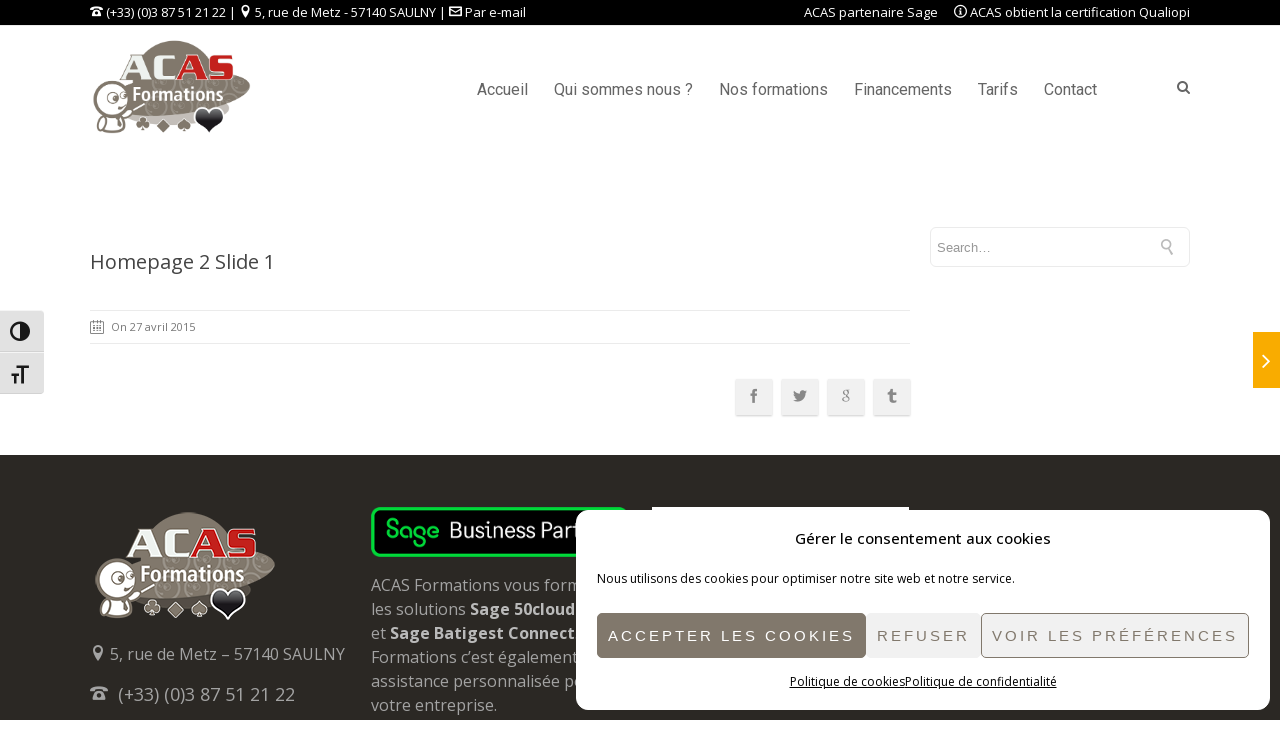

--- FILE ---
content_type: text/html; charset=UTF-8
request_url: https://www.acas-formations.fr/slides/homepage-2-slide-1/
body_size: 22501
content:
<!DOCTYPE html>

<html lang="fr-FR" class="css3transitions">
 
<head>

    <meta charset="UTF-8" />

    <!-- Responsive Meta -->
     <meta name="viewport" content="width=device-width, initial-scale=1, maximum-scale=1"> 
    <!-- Pingback URL -->
    <link rel="pingback" href="https://www.acas-formations.fr/xmlrpc.php" />

    <!-- Le HTML5 shim, for IE6-8 support of HTML5 elements -->

     
<style type="text/css">
  
	 aside ul li{border-bottom:1px solid #EBEBEB;}
	 aside .tagcloud a:hover, .nav-growpop .icon-wrap, .woocommerce .widget_price_filter .ui-slider .ui-slider-range, .woocommerce-page .widget_price_filter .ui-slider .ui-slider-range, .woocommerce #content .quantity .minus:hover, .woocommerce #content .quantity .plus:hover, .woocommerce .quantity .minus:hover, .woocommerce .quantity .plus:hover, .woocommerce-page #content .quantity .minus:hover, .woocommerce-page #content .quantity .plus:hover, .woocommerce-page .quantity .minus:hover, .woocommerce-page .quantity .plus:hover{background:#F9AC00;} 
	 .nav-growpop .icon-wrap{border:0px solid #F9AC00;}
	 .accordion.style_1 .accordion-heading.in_head .accordion-toggle:before, .accordion.style_2 .accordion-heading.in_head .accordion-toggle:before, .accordion.style_3 .accordion-heading.in_head .accordion-toggle:before, .footer_social_icons.circle li:hover, .single_staff.style_3 .socials a:hover, .blog-article ul.shares li a:hover{background-color:#F9AC00;} 
	 .wpb_row.with_section_link:hover{background-color:#F9AC00 !important;}
	 nav .menu li > ul.sub-menu li{border-bottom:1px solid #ededed;}
	 .codeless_slider .swiper-slide .buttons a.bordered:hover, .header_12 .full_nav_menu nav > ul > li:hover, .header_12 .full_nav_menu nav > ul > li.current-menu-item, .header_12 .full_nav_menu nav > ul > li.current-menu-parent, .header_12 .full_nav_menu nav > ul > li:hover{background:#F9AC00;}
	 .services_steps .icon_wrapper, .accordion.style_1 .accordion-heading.in_head .accordion-toggle:before{border:1px solid #F9AC00;}
	 .blog-article.timeline-style .timeline .date, aside #s, #respond textarea, #respond input[type="text"], .recent_news.events .blog-item, .sticky,.post-password-form input[type="password"]{border:1px solid #EBEBEB;}
	 .blog-article.grid-style .content .link_grid:hover{background:#F9AC00}
	 .recent_news.events .link{border-left:1px solid #EBEBEB;}
      .portfolio-item.overlayed h6{color:#888888 !important;}
	 .header_12 .full_nav_menu nav ul > li{border-left:1px solid #EBEBEB;}
	 .header_12 .full_nav_menu nav ul > li:last-child{border-right:1px solid #EBEBEB;}
	 .header_12 .full_nav_menu{border-top:1px solid #EBEBEB; border-bottom:1px solid #EBEBEB;}

	 .tabbable.style_2 .nav-tabs li{
	 	background: #F8F8F8;
	  	border-top: 2px solid #EBEBEB;
	  	border-left: 1px solid #EBEBEB;
	  	border-bottom: 1px solid #EBEBEB;
	 }
	 .tabbable.style_2 .nav-tabs li:hover{
	 	border-top: 2px solid #222 !important;
	 }
	 .tabbable.style_2 .nav-tabs li:last-child{border-right: 1px solid #EBEBEB}

	 .tabbable.style_2 .nav-tabs li.active{border-bottom: 1px solid #fff; border-top:2px solid #F9AC00;}
	 .tabbable.style_2 .tab-content, .blog-article.creative-style, aside .tagcloud a, .portfolio-item.basic .show_text{border:1px solid #EBEBEB;}
	 .header_12 .full_nav_menu nav ul > li:last-child{ padding-right:0 !important;}
	 .timeline-border{background:#EBEBEB;}
	 	  .skill .prog, .codeless_slider .swiper-slide .buttons.colors-light a.colored, .recent_news.events .blog-item:hover .link, .blog-article.creative-style .comments_number span, .block_title.column_title.inner-bottom_border:after, .owl-theme .owl-controls .owl-buttons div.owl-next:hover, .owl-theme .owl-controls .owl-buttons div.owl-prev:hover{background:#F9AC00;}
	 

	 	 .codeless_slider .swiper-slide .buttons.colors-light a.colored:hover{
		  background:#fff;
	 }
	 
	 


	 .services_medium.style_1:hover .icon_wrapper, .services_medium.style_3:hover .icon_wrapper, .blog-article.timeline-style .timeline .date{background:#F9AC00 !important;}
	 .services_medium.style_3:hover .icon_wrapper{border:2px solid #F9AC00 !important;}
	 .blog-article .media .overlay{background:rgba(249, 172, 0, 0.3);}
	 .blog-article.grid-style .media .overlay{background:rgba(255,255,255, 0.9);} 
	 .list li.titledesc dl dt .circle, .header_12 .after_navigation_widgetized #s{border:1px solid #EBEBEB;}
	 .blockquote{border-left:2px solid #F9AC00;}
	 .header_page h1{line-height:80px;}
	 .services_media.style_2 h5{ 
		background:#F9AC00;
	 }
	 .services_small .content div, .comment .comment_text{line-height: 24px;}
	  	 .services_large:hover .icon_wrapper, .services_steps:hover .icon_wrapper, .testimonial_carousel_element .pages_el a.selected, .header_tools .cart_icon .nr {background: #F9AC00 ;}
	 .section-style.borders, .blog-article.standard-style .info, .blog-article.alternate-style .info{border-top:1px solid #EBEBEB; border-bottom:1px solid #EBEBEB}
	 .blog-article.timeline-style .info{border-top:1px solid #EBEBEB;}
	 .comment, .block_title.column_title.inner-bottom_border h1{border-bottom:1px solid  #EBEBEB;}
	 #comments{border-top:1px solid #EBEBEB;}
	 .not_found .search_field input[type="text"]{border:1px solid #EBEBEB;}
	 .background--dark nav .menu > li > a:hover, .background--dark header#header .header_tools .vert_mid > a:hover, .background--dark header#header .header_tools .vert_mid .cart .cart_icon:hover, .tabbable.style_1.tabs-left .nav-tabs li.active a, .contact_information dt i{color:#F9AC00 !important;}
	 .social_icons_sc i:hover, .tabbable.tabs-top.style_1 .nav.nav-tabs li.active a, .blog-article.grid-style .info li{color:#F9AC00;}
	 .section-style{
	 	padding-top: 85px;
	 	padding-bottom: 85px;
	 }
	 
	 	 .codeless_custom_menu_mega_menu, .hasSubMenu .sub-menu{border-top:3px solid #F9AC00;}
	 
	  
	 .header_transparency.fullwidth_slider_page .top_wrapper, .header_transparency.page_header_yes .top_wrapper{
	 	padding-top:115px;
	 }
	 
	 	 .background--dark .top_nav_transparency{
		  border-bottom:1px solid rgba(255,255,255,0.16) !important;
	 }
	 	 .header_2 nav .menu>li:hover{border-top:2px solid #F9AC00;}
	 .header_2 nav .codeless_custom_menu_mega_menu{border-top:2px solid #F9AC00;}
	 .header_2 nav .menu > li > ul.sub-menu{border-top:2px solid #F9AC00;}

	 .header_3 nav .menu>li.current-menu-item, .header_3 nav .menu>li.current-menu-parent, .header_3 nav .menu>li:hover{border-top:3px solid #F9AC00;}
	 .header_3 nav .codeless_custom_menu_mega_menu{border-top:2px solid #F9AC00;}
	 .header_3 nav .menu > li > ul.sub-menu{border-top:2px solid #F9AC00;} 
	 .header_4 nav .menu li > ul, .header_4 nav .menu>li:hover, .header_4 nav .menu>li.current-menu-item, .header_4 nav .menu>li.current-menu-parent, .header_4 .codeless_custom_menu_mega_menu, .header_4 .codeless_custom_menu_mega_menu{background:rgba(255,255,255,1) !important;}
	    
	 .header_4 .codeless_custom_menu_mega_menu ul.sub-menu{
	 	background:transparent !important; 
	 }
	 .header_4 nav .menu>li:hover a, .header_4 nav .menu>li.current-menu-item a, .header_4 nav .menu>li.current-menu-parent a{color:#444444;}
	 .header_4 nav .menu li > ul.sub-menu li{border-bottom:1px solid rgba(237,237,237,0);}

	 	 .header_8 nav .menu>li.current-menu-item, .header_8 nav .menu>li.current-menu-parent, .header_8 nav .menu>li:hover{border-bottom:3px solid #F9AC00;}
	 .header_9 nav .menu>li.current-menu-item > a, .header_9 nav .menu>li.current-menu-parent > a , .header_9 nav .menu>li > a:hover{border-bottom:1px solid #F9AC00;}
	 
	 .header_10 .full_nav_menu .container{border-top:1px solid #EBEBEB;border-bottom:1px solid #EBEBEB;}
	 	 .header_10 .full_nav_menu .container{border-top:1px solid #EBEBEB;border-bottom:1px solid #EBEBEB;}
	 	 .header_11.sticky_header nav.left .menu > li:last-child{padding-right:0; margin-right:13px; }
	 
	 	 .woocommerce ul.products li.product:hover .overlay, .woocommerce-page ul.products li.product:hover .overlay{background:rgba(255,255,255, 0.91 );}
	 .woocommerce #content div.product p.price, .woocommerce #content div.product span.price, .woocommerce div.product p.price, .woocommerce div.product span.price, .woocommerce-page #content div.product p.price, .woocommerce-page #content div.product span.price, .woocommerce-page div.product p.price, .woocommerce-page div.product span.price, .woocommerce .star-rating span, .woocommerce-page .star-rating span, .recent_news.events .link i{color: #F9AC00;}
	 .header_tools .cart .checkout{
	 	border-top:1px solid #ededed;
	 }
	 .textbar h2{font-family:Open Sans;}
	 .header_tools .cart_icon i:before{line-height:22px;}
	  .header_tools .cart .content .cart_item{
	  	border-bottom:1px solid #ededed;
	  }
	   .header_tools .cart .content .cart_item .description .price, .header_tools .cart .content .cart_item .description .price .amount, .header_tools .cart .cart_item .remove:after{
	  	color:#999999;
	  }
	  .header_tools .cart .content .cart_item .description .title, .header_tools .cart .checkout .subtotal{
	  	color:#444444;
	  }
	   nav .codelesscustom_menu_columns2, nav .codelesscustom_menu_columns3, nav .codelesscustom_menu_columns4, nav .codelesscustom_menu_columns5{border-right:1px solid #ededed;}
	  .header_tools .cart .content .cart_item .description .title:hover, .header_tools .cart .cart_item .remove:hover:after{color:#F9AC00;}
	 .tabbable.style_1 .nav-tabs li a{font-weight: 400}
	 .portfolio-item.grayscale .project:after{
  		border-color: transparent transparent #FFFFFF transparent;
	 }

	 #logo img{margin-top:-48.5px; }
	 .portfolio_single ul.info li .title{
	 	text-transform: uppercase;
	 	font-weight: 	 }

	 .tabbable.tabs-top.style_1 .nav.nav-tabs li a{
	 	text-transform: uppercase;
	 }
	 .woocommerce #review_form #respond textarea, .woocommerce-page #review_form #respond textarea,.side-nav,.wpcf7-form-control-wrap input, .wpcf7-form-control-wrap textarea, .select2-drop-active, .woocommerce .woocommerce-ordering, .woocommerce-page .woocommerce-ordering, .woocommerce .woocommerce-error, .woocommerce .woocommerce-info, .woocommerce .woocommerce-message, .woocommerce-page .woocommerce-error, .woocommerce-page .woocommerce-info, .woocommerce-page .woocommerce-message, #mc_signup_form .mc_input{
		border:1px solid #D1D1D1 !important;
	 }

	 .side-nav li{
	 	border-bottom:1px solid #D1D1D1;
	 }

	 footer .widget_search input[type="text"]{
	 	background:#242424;
	 	color:#A3A3A3;
	 }

	 footer .widget_recent_entries ul li{
	 	border-bottom:1px solid #353535;
	 }

	 .codeless_news_slider .swiper-slide h1, .codeless_news_slider .featured_posts .featured h4{
	 	background:rgba(249, 172, 0, 0.8);
	 }

	 .extra_navigation h5.widget-title{
	 	text-transform:uppercase;
	 	font-weight:;
	 	font-size:13px;
	 	letter-spacing: :;
	 	line-height:20px;
	 }
	 	
		.header_wrapper.background--dark{
			border-bottom:1px solid rgba(255,255,255,0.16) !important;
		}

		.header_tools_divider .background--dark #navigation{
			border-right:1px solid rgba(255,255,255,0.16) !important;
		}

		.header_tools_divider .background--light #navigation{
			border-right:1px solid #ededed;
		}

	 


	 	 aside .widget-title{padding-left:15px; border-left:3px solid #F9AC00;}
	 
	 
	 .blog-article.grid-style .content h1, .latest_blog .blog-item .content h4, .recent_news .blog-item h4, .recent_news.events .blog-item dt .date{text-transform: }

	 .latest_blog .blog-item .content h4{font-weight:400;}
	 
	 .price_table  h1, .price_table .list ul li:before{color:#F9AC00;}

	 .price_table.highlighted .price, .side-nav li.current_page_item, .p_pagination .pagination .current, .p_pagination .pagination a:hover{background:#F9AC00;}
	
	 .btn-bt.business{
	 				color: #222 ;
															background: rgba(195,180,152, 1) ;
							
				
									border-color: 1 ;
					
					font-size: 13px ;
		
					font-weight: 700 ;
		
					text-transform: none ;
		
					letter-spacing: 0px ;
			 }
	 
	 .btn-bt.business:hover{
	 		 		color: #222222 ;
		
	 	
	 				 						background: rgba(195,180,152, 0.75) ;
			
		

		
													border-color: rgba(34,34,34, 1) ;
				
			 }
	

	
	 .light .btn-bt.business, .fullscreen-blog-article .content.background--dark .btn-bt{
		
			 		color: #222222 ;
		
																	background: rgba(255,255,255, 1.00) ;
					
													border-color: rgba(, 1) ;
					
	 }


	 .light .btn-bt.business:hover, .fullscreen-blog-article .content.background--dark .btn-bt:hover{
		
			 		color: #222222 ;
		
		
											background: rgba(185,210,87, 1) ;
					

													border-color: rgba(, 1) ;
					
	 }

	 

	 
	@media (max-width: 979px) {
		 .header_5 .background--dark nav .menu > li > a{
		 	color: #656565 !important;
		 }
	}

	

	/* Layout Inner Container */

		@media (min-width: 981px) and (max-width: 1100px) {
		.container{	width:87% !important ; }
	}
	@media (min-width: 768px){
		.container{			
			max-width: 1100px !important;
		}
		.row .span12{
			width:100%; 
			margin-left:0 !important;
			padding-left:20px;
			box-sizing: border-box;
			-webkit-box-sizing: border-box;
			-moz-box-sizing: border-box;
		}
	}

	
	
	@media (min-width: 1101px) {
		.container{
							width:87%;
				max-width: 1100px !important;
					}

		.row .span12{
			
							width:100%;
				margin-left:0 !important;
				padding-left:20px;
				box-sizing: border-box;
				-webkit-box-sizing: border-box;
				-moz-box-sizing: border-box;
					}
		.testimonial_carousel .item{width:1100px;}
	}

	/* End Layout Inner Container */


	/* Layout Boxed */
	.boxed_layout{
		margin-top:30px !important;
		margin-bottom:30px !important;
				  -webkit-box-shadow:0 5px 19px 2px rgba(0,0,0,0.1);
		  -moz-box-shadow:0 5px 19px 2px rgba(0,0,0,0.1);
		  box-shadow:0 5px 19px 2px rgba(0,0,0,0.1);
			}
		
	
	.boxed_layout{			
		width:87% !important ;
		max-width: 1100px !important;
	}
	

		
	
	/* End Layout Boxed */

	@media (max-width: 480px){
				.header_tools{display:none !important;}
			}

	
</style> 

<style type="text/css">
/*#header{
margin: 0 auto;
}*/
.services_medium {
    float:left;
}

/*AVIS Google sur page Accueil */

.code-shortcode {
    background-color: transparent;
    border: 0px solid white;

}</style>
    <script type="text/javascript">
        /*jQuery(document).ready(function(){\n\n});*/    </script>
    
        
    <script type="text/javascript">
        /*jQuery(document).ready(function(){\n\n});*/    </script>
    
    
 <script type='text/javascript'>
 /* <![CDATA[ */  
var codeless_global = { 
 	ajaxurl: 'https://www.acas-formations.fr/wp-admin/admin-ajax.php',
 	button_style: 'business'
 	}; 
 /* ]]> */ 
 </script>
 
 <meta name='robots' content='index, follow, max-image-preview:large, max-snippet:-1, max-video-preview:-1' />

	<!-- This site is optimized with the Yoast SEO plugin v26.6 - https://yoast.com/wordpress/plugins/seo/ -->
	<title>Homepage 2 Slide 1 : ACAS Formations</title>
	<link rel="canonical" href="https://www.acas-formations.fr/slides/homepage-2-slide-1/" />
	<meta property="og:locale" content="fr_FR" />
	<meta property="og:type" content="article" />
	<meta property="og:title" content="Homepage 2 Slide 1 : ACAS Formations" />
	<meta property="og:url" content="https://www.acas-formations.fr/slides/homepage-2-slide-1/" />
	<meta property="og:site_name" content="ACAS Formations" />
	<meta name="twitter:card" content="summary_large_image" />
	<script type="application/ld+json" class="yoast-schema-graph">{"@context":"https://schema.org","@graph":[{"@type":"WebPage","@id":"https://www.acas-formations.fr/slides/homepage-2-slide-1/","url":"https://www.acas-formations.fr/slides/homepage-2-slide-1/","name":"Homepage 2 Slide 1 : ACAS Formations","isPartOf":{"@id":"https://www.acas-formations.fr/#website"},"datePublished":"2015-04-27T09:42:57+00:00","breadcrumb":{"@id":"https://www.acas-formations.fr/slides/homepage-2-slide-1/#breadcrumb"},"inLanguage":"fr-FR","potentialAction":[{"@type":"ReadAction","target":["https://www.acas-formations.fr/slides/homepage-2-slide-1/"]}]},{"@type":"BreadcrumbList","@id":"https://www.acas-formations.fr/slides/homepage-2-slide-1/#breadcrumb","itemListElement":[{"@type":"ListItem","position":1,"name":"Accueil","item":"https://www.acas-formations.fr/"},{"@type":"ListItem","position":2,"name":"Homepage 2 Slide 1"}]},{"@type":"WebSite","@id":"https://www.acas-formations.fr/#website","url":"https://www.acas-formations.fr/","name":"ACAS Formations","description":"Formations professionnelles Sage à Metz","publisher":{"@id":"https://www.acas-formations.fr/#organization"},"potentialAction":[{"@type":"SearchAction","target":{"@type":"EntryPoint","urlTemplate":"https://www.acas-formations.fr/?s={search_term_string}"},"query-input":{"@type":"PropertyValueSpecification","valueRequired":true,"valueName":"search_term_string"}}],"inLanguage":"fr-FR"},{"@type":"Organization","@id":"https://www.acas-formations.fr/#organization","name":"ACAS Formations","url":"https://www.acas-formations.fr/","logo":{"@type":"ImageObject","inLanguage":"fr-FR","@id":"https://www.acas-formations.fr/#/schema/logo/image/","url":"https://www.acas-formations.fr/wp-content/uploads/2017/03/ACAS-FORMATIONS-logo.png","contentUrl":"https://www.acas-formations.fr/wp-content/uploads/2017/03/ACAS-FORMATIONS-logo.png","width":466,"height":277,"caption":"ACAS Formations"},"image":{"@id":"https://www.acas-formations.fr/#/schema/logo/image/"}}]}</script>
	<!-- / Yoast SEO plugin. -->


<link rel='dns-prefetch' href='//fonts.googleapis.com' />
<link rel='preconnect' href='https://fonts.gstatic.com' crossorigin />
<link rel="alternate" type="application/rss+xml" title="ACAS Formations &raquo; Flux" href="https://www.acas-formations.fr/feed/" />
<link rel="alternate" title="oEmbed (JSON)" type="application/json+oembed" href="https://www.acas-formations.fr/wp-json/oembed/1.0/embed?url=https%3A%2F%2Fwww.acas-formations.fr%2Fslides%2Fhomepage-2-slide-1%2F" />
<link rel="alternate" title="oEmbed (XML)" type="text/xml+oembed" href="https://www.acas-formations.fr/wp-json/oembed/1.0/embed?url=https%3A%2F%2Fwww.acas-formations.fr%2Fslides%2Fhomepage-2-slide-1%2F&#038;format=xml" />
<style id='wp-img-auto-sizes-contain-inline-css' type='text/css'>
img:is([sizes=auto i],[sizes^="auto," i]){contain-intrinsic-size:3000px 1500px}
/*# sourceURL=wp-img-auto-sizes-contain-inline-css */
</style>
<style id='wp-emoji-styles-inline-css' type='text/css'>

	img.wp-smiley, img.emoji {
		display: inline !important;
		border: none !important;
		box-shadow: none !important;
		height: 1em !important;
		width: 1em !important;
		margin: 0 0.07em !important;
		vertical-align: -0.1em !important;
		background: none !important;
		padding: 0 !important;
	}
/*# sourceURL=wp-emoji-styles-inline-css */
</style>
<style id='wp-block-library-inline-css' type='text/css'>
:root{--wp-block-synced-color:#7a00df;--wp-block-synced-color--rgb:122,0,223;--wp-bound-block-color:var(--wp-block-synced-color);--wp-editor-canvas-background:#ddd;--wp-admin-theme-color:#007cba;--wp-admin-theme-color--rgb:0,124,186;--wp-admin-theme-color-darker-10:#006ba1;--wp-admin-theme-color-darker-10--rgb:0,107,160.5;--wp-admin-theme-color-darker-20:#005a87;--wp-admin-theme-color-darker-20--rgb:0,90,135;--wp-admin-border-width-focus:2px}@media (min-resolution:192dpi){:root{--wp-admin-border-width-focus:1.5px}}.wp-element-button{cursor:pointer}:root .has-very-light-gray-background-color{background-color:#eee}:root .has-very-dark-gray-background-color{background-color:#313131}:root .has-very-light-gray-color{color:#eee}:root .has-very-dark-gray-color{color:#313131}:root .has-vivid-green-cyan-to-vivid-cyan-blue-gradient-background{background:linear-gradient(135deg,#00d084,#0693e3)}:root .has-purple-crush-gradient-background{background:linear-gradient(135deg,#34e2e4,#4721fb 50%,#ab1dfe)}:root .has-hazy-dawn-gradient-background{background:linear-gradient(135deg,#faaca8,#dad0ec)}:root .has-subdued-olive-gradient-background{background:linear-gradient(135deg,#fafae1,#67a671)}:root .has-atomic-cream-gradient-background{background:linear-gradient(135deg,#fdd79a,#004a59)}:root .has-nightshade-gradient-background{background:linear-gradient(135deg,#330968,#31cdcf)}:root .has-midnight-gradient-background{background:linear-gradient(135deg,#020381,#2874fc)}:root{--wp--preset--font-size--normal:16px;--wp--preset--font-size--huge:42px}.has-regular-font-size{font-size:1em}.has-larger-font-size{font-size:2.625em}.has-normal-font-size{font-size:var(--wp--preset--font-size--normal)}.has-huge-font-size{font-size:var(--wp--preset--font-size--huge)}.has-text-align-center{text-align:center}.has-text-align-left{text-align:left}.has-text-align-right{text-align:right}.has-fit-text{white-space:nowrap!important}#end-resizable-editor-section{display:none}.aligncenter{clear:both}.items-justified-left{justify-content:flex-start}.items-justified-center{justify-content:center}.items-justified-right{justify-content:flex-end}.items-justified-space-between{justify-content:space-between}.screen-reader-text{border:0;clip-path:inset(50%);height:1px;margin:-1px;overflow:hidden;padding:0;position:absolute;width:1px;word-wrap:normal!important}.screen-reader-text:focus{background-color:#ddd;clip-path:none;color:#444;display:block;font-size:1em;height:auto;left:5px;line-height:normal;padding:15px 23px 14px;text-decoration:none;top:5px;width:auto;z-index:100000}html :where(.has-border-color){border-style:solid}html :where([style*=border-top-color]){border-top-style:solid}html :where([style*=border-right-color]){border-right-style:solid}html :where([style*=border-bottom-color]){border-bottom-style:solid}html :where([style*=border-left-color]){border-left-style:solid}html :where([style*=border-width]){border-style:solid}html :where([style*=border-top-width]){border-top-style:solid}html :where([style*=border-right-width]){border-right-style:solid}html :where([style*=border-bottom-width]){border-bottom-style:solid}html :where([style*=border-left-width]){border-left-style:solid}html :where(img[class*=wp-image-]){height:auto;max-width:100%}:where(figure){margin:0 0 1em}html :where(.is-position-sticky){--wp-admin--admin-bar--position-offset:var(--wp-admin--admin-bar--height,0px)}@media screen and (max-width:600px){html :where(.is-position-sticky){--wp-admin--admin-bar--position-offset:0px}}

/*# sourceURL=wp-block-library-inline-css */
</style><style id='global-styles-inline-css' type='text/css'>
:root{--wp--preset--aspect-ratio--square: 1;--wp--preset--aspect-ratio--4-3: 4/3;--wp--preset--aspect-ratio--3-4: 3/4;--wp--preset--aspect-ratio--3-2: 3/2;--wp--preset--aspect-ratio--2-3: 2/3;--wp--preset--aspect-ratio--16-9: 16/9;--wp--preset--aspect-ratio--9-16: 9/16;--wp--preset--color--black: #000000;--wp--preset--color--cyan-bluish-gray: #abb8c3;--wp--preset--color--white: #ffffff;--wp--preset--color--pale-pink: #f78da7;--wp--preset--color--vivid-red: #cf2e2e;--wp--preset--color--luminous-vivid-orange: #ff6900;--wp--preset--color--luminous-vivid-amber: #fcb900;--wp--preset--color--light-green-cyan: #7bdcb5;--wp--preset--color--vivid-green-cyan: #00d084;--wp--preset--color--pale-cyan-blue: #8ed1fc;--wp--preset--color--vivid-cyan-blue: #0693e3;--wp--preset--color--vivid-purple: #9b51e0;--wp--preset--gradient--vivid-cyan-blue-to-vivid-purple: linear-gradient(135deg,rgb(6,147,227) 0%,rgb(155,81,224) 100%);--wp--preset--gradient--light-green-cyan-to-vivid-green-cyan: linear-gradient(135deg,rgb(122,220,180) 0%,rgb(0,208,130) 100%);--wp--preset--gradient--luminous-vivid-amber-to-luminous-vivid-orange: linear-gradient(135deg,rgb(252,185,0) 0%,rgb(255,105,0) 100%);--wp--preset--gradient--luminous-vivid-orange-to-vivid-red: linear-gradient(135deg,rgb(255,105,0) 0%,rgb(207,46,46) 100%);--wp--preset--gradient--very-light-gray-to-cyan-bluish-gray: linear-gradient(135deg,rgb(238,238,238) 0%,rgb(169,184,195) 100%);--wp--preset--gradient--cool-to-warm-spectrum: linear-gradient(135deg,rgb(74,234,220) 0%,rgb(151,120,209) 20%,rgb(207,42,186) 40%,rgb(238,44,130) 60%,rgb(251,105,98) 80%,rgb(254,248,76) 100%);--wp--preset--gradient--blush-light-purple: linear-gradient(135deg,rgb(255,206,236) 0%,rgb(152,150,240) 100%);--wp--preset--gradient--blush-bordeaux: linear-gradient(135deg,rgb(254,205,165) 0%,rgb(254,45,45) 50%,rgb(107,0,62) 100%);--wp--preset--gradient--luminous-dusk: linear-gradient(135deg,rgb(255,203,112) 0%,rgb(199,81,192) 50%,rgb(65,88,208) 100%);--wp--preset--gradient--pale-ocean: linear-gradient(135deg,rgb(255,245,203) 0%,rgb(182,227,212) 50%,rgb(51,167,181) 100%);--wp--preset--gradient--electric-grass: linear-gradient(135deg,rgb(202,248,128) 0%,rgb(113,206,126) 100%);--wp--preset--gradient--midnight: linear-gradient(135deg,rgb(2,3,129) 0%,rgb(40,116,252) 100%);--wp--preset--font-size--small: 13px;--wp--preset--font-size--medium: 20px;--wp--preset--font-size--large: 36px;--wp--preset--font-size--x-large: 42px;--wp--preset--spacing--20: 0.44rem;--wp--preset--spacing--30: 0.67rem;--wp--preset--spacing--40: 1rem;--wp--preset--spacing--50: 1.5rem;--wp--preset--spacing--60: 2.25rem;--wp--preset--spacing--70: 3.38rem;--wp--preset--spacing--80: 5.06rem;--wp--preset--shadow--natural: 6px 6px 9px rgba(0, 0, 0, 0.2);--wp--preset--shadow--deep: 12px 12px 50px rgba(0, 0, 0, 0.4);--wp--preset--shadow--sharp: 6px 6px 0px rgba(0, 0, 0, 0.2);--wp--preset--shadow--outlined: 6px 6px 0px -3px rgb(255, 255, 255), 6px 6px rgb(0, 0, 0);--wp--preset--shadow--crisp: 6px 6px 0px rgb(0, 0, 0);}:where(.is-layout-flex){gap: 0.5em;}:where(.is-layout-grid){gap: 0.5em;}body .is-layout-flex{display: flex;}.is-layout-flex{flex-wrap: wrap;align-items: center;}.is-layout-flex > :is(*, div){margin: 0;}body .is-layout-grid{display: grid;}.is-layout-grid > :is(*, div){margin: 0;}:where(.wp-block-columns.is-layout-flex){gap: 2em;}:where(.wp-block-columns.is-layout-grid){gap: 2em;}:where(.wp-block-post-template.is-layout-flex){gap: 1.25em;}:where(.wp-block-post-template.is-layout-grid){gap: 1.25em;}.has-black-color{color: var(--wp--preset--color--black) !important;}.has-cyan-bluish-gray-color{color: var(--wp--preset--color--cyan-bluish-gray) !important;}.has-white-color{color: var(--wp--preset--color--white) !important;}.has-pale-pink-color{color: var(--wp--preset--color--pale-pink) !important;}.has-vivid-red-color{color: var(--wp--preset--color--vivid-red) !important;}.has-luminous-vivid-orange-color{color: var(--wp--preset--color--luminous-vivid-orange) !important;}.has-luminous-vivid-amber-color{color: var(--wp--preset--color--luminous-vivid-amber) !important;}.has-light-green-cyan-color{color: var(--wp--preset--color--light-green-cyan) !important;}.has-vivid-green-cyan-color{color: var(--wp--preset--color--vivid-green-cyan) !important;}.has-pale-cyan-blue-color{color: var(--wp--preset--color--pale-cyan-blue) !important;}.has-vivid-cyan-blue-color{color: var(--wp--preset--color--vivid-cyan-blue) !important;}.has-vivid-purple-color{color: var(--wp--preset--color--vivid-purple) !important;}.has-black-background-color{background-color: var(--wp--preset--color--black) !important;}.has-cyan-bluish-gray-background-color{background-color: var(--wp--preset--color--cyan-bluish-gray) !important;}.has-white-background-color{background-color: var(--wp--preset--color--white) !important;}.has-pale-pink-background-color{background-color: var(--wp--preset--color--pale-pink) !important;}.has-vivid-red-background-color{background-color: var(--wp--preset--color--vivid-red) !important;}.has-luminous-vivid-orange-background-color{background-color: var(--wp--preset--color--luminous-vivid-orange) !important;}.has-luminous-vivid-amber-background-color{background-color: var(--wp--preset--color--luminous-vivid-amber) !important;}.has-light-green-cyan-background-color{background-color: var(--wp--preset--color--light-green-cyan) !important;}.has-vivid-green-cyan-background-color{background-color: var(--wp--preset--color--vivid-green-cyan) !important;}.has-pale-cyan-blue-background-color{background-color: var(--wp--preset--color--pale-cyan-blue) !important;}.has-vivid-cyan-blue-background-color{background-color: var(--wp--preset--color--vivid-cyan-blue) !important;}.has-vivid-purple-background-color{background-color: var(--wp--preset--color--vivid-purple) !important;}.has-black-border-color{border-color: var(--wp--preset--color--black) !important;}.has-cyan-bluish-gray-border-color{border-color: var(--wp--preset--color--cyan-bluish-gray) !important;}.has-white-border-color{border-color: var(--wp--preset--color--white) !important;}.has-pale-pink-border-color{border-color: var(--wp--preset--color--pale-pink) !important;}.has-vivid-red-border-color{border-color: var(--wp--preset--color--vivid-red) !important;}.has-luminous-vivid-orange-border-color{border-color: var(--wp--preset--color--luminous-vivid-orange) !important;}.has-luminous-vivid-amber-border-color{border-color: var(--wp--preset--color--luminous-vivid-amber) !important;}.has-light-green-cyan-border-color{border-color: var(--wp--preset--color--light-green-cyan) !important;}.has-vivid-green-cyan-border-color{border-color: var(--wp--preset--color--vivid-green-cyan) !important;}.has-pale-cyan-blue-border-color{border-color: var(--wp--preset--color--pale-cyan-blue) !important;}.has-vivid-cyan-blue-border-color{border-color: var(--wp--preset--color--vivid-cyan-blue) !important;}.has-vivid-purple-border-color{border-color: var(--wp--preset--color--vivid-purple) !important;}.has-vivid-cyan-blue-to-vivid-purple-gradient-background{background: var(--wp--preset--gradient--vivid-cyan-blue-to-vivid-purple) !important;}.has-light-green-cyan-to-vivid-green-cyan-gradient-background{background: var(--wp--preset--gradient--light-green-cyan-to-vivid-green-cyan) !important;}.has-luminous-vivid-amber-to-luminous-vivid-orange-gradient-background{background: var(--wp--preset--gradient--luminous-vivid-amber-to-luminous-vivid-orange) !important;}.has-luminous-vivid-orange-to-vivid-red-gradient-background{background: var(--wp--preset--gradient--luminous-vivid-orange-to-vivid-red) !important;}.has-very-light-gray-to-cyan-bluish-gray-gradient-background{background: var(--wp--preset--gradient--very-light-gray-to-cyan-bluish-gray) !important;}.has-cool-to-warm-spectrum-gradient-background{background: var(--wp--preset--gradient--cool-to-warm-spectrum) !important;}.has-blush-light-purple-gradient-background{background: var(--wp--preset--gradient--blush-light-purple) !important;}.has-blush-bordeaux-gradient-background{background: var(--wp--preset--gradient--blush-bordeaux) !important;}.has-luminous-dusk-gradient-background{background: var(--wp--preset--gradient--luminous-dusk) !important;}.has-pale-ocean-gradient-background{background: var(--wp--preset--gradient--pale-ocean) !important;}.has-electric-grass-gradient-background{background: var(--wp--preset--gradient--electric-grass) !important;}.has-midnight-gradient-background{background: var(--wp--preset--gradient--midnight) !important;}.has-small-font-size{font-size: var(--wp--preset--font-size--small) !important;}.has-medium-font-size{font-size: var(--wp--preset--font-size--medium) !important;}.has-large-font-size{font-size: var(--wp--preset--font-size--large) !important;}.has-x-large-font-size{font-size: var(--wp--preset--font-size--x-large) !important;}
/*# sourceURL=global-styles-inline-css */
</style>

<style id='classic-theme-styles-inline-css' type='text/css'>
/*! This file is auto-generated */
.wp-block-button__link{color:#fff;background-color:#32373c;border-radius:9999px;box-shadow:none;text-decoration:none;padding:calc(.667em + 2px) calc(1.333em + 2px);font-size:1.125em}.wp-block-file__button{background:#32373c;color:#fff;text-decoration:none}
/*# sourceURL=/wp-includes/css/classic-themes.min.css */
</style>
<link rel='stylesheet' id='contact-form-7-css' href='https://www.acas-formations.fr/wp-content/plugins/contact-form-7/includes/css/styles.css?ver=6.1.4' type='text/css' media='all' />
<link rel='stylesheet' id='ui-font-css' href='https://www.acas-formations.fr/wp-content/plugins/wp-accessibility/toolbar/fonts/css/a11y-toolbar.css?ver=2.2.6' type='text/css' media='all' />
<link rel='stylesheet' id='wpa-toolbar-css' href='https://www.acas-formations.fr/wp-content/plugins/wp-accessibility/toolbar/css/a11y.css?ver=2.2.6' type='text/css' media='all' />
<link rel='stylesheet' id='ui-fontsize.css-css' href='https://www.acas-formations.fr/wp-content/plugins/wp-accessibility/toolbar/css/a11y-fontsize.css?ver=2.2.6' type='text/css' media='all' />
<style id='ui-fontsize.css-inline-css' type='text/css'>
html { --wpa-font-size: clamp( 24px, 1.5rem, 36px ); --wpa-h1-size : clamp( 48px, 3rem, 72px ); --wpa-h2-size : clamp( 40px, 2.5rem, 60px ); --wpa-h3-size : clamp( 32px, 2rem, 48px ); --wpa-h4-size : clamp( 28px, 1.75rem, 42px ); --wpa-sub-list-size: 1.1em; --wpa-sub-sub-list-size: 1em; } 
/*# sourceURL=ui-fontsize.css-inline-css */
</style>
<link rel='stylesheet' id='wpa-style-css' href='https://www.acas-formations.fr/wp-content/plugins/wp-accessibility/css/wpa-style.css?ver=2.2.6' type='text/css' media='all' />
<style id='wpa-style-inline-css' type='text/css'>
:root { --admin-bar-top : 7px; }
/*# sourceURL=wpa-style-inline-css */
</style>
<link rel='stylesheet' id='cmplz-general-css' href='https://www.acas-formations.fr/wp-content/plugins/complianz-gdpr/assets/css/cookieblocker.min.css?ver=1766572322' type='text/css' media='all' />
<link rel='stylesheet' id='codeless-parent-style-css' href='https://www.acas-formations.fr/wp-content/themes/tower/style.css?ver=6.9' type='text/css' media='all' />
<link rel='stylesheet' id='bootstrap-css' href='https://www.acas-formations.fr/wp-content/themes/tower/css/bootstrap.css?ver=6.9' type='text/css' media='all' />
<link rel='stylesheet' id='flexslider-css' href='https://www.acas-formations.fr/wp-content/themes/tower/css/flexslider.css?ver=6.9' type='text/css' media='all' />
<link rel='stylesheet' id='shortcodes-css' href='https://www.acas-formations.fr/wp-content/themes/tower/css/shortcodes.css?ver=6.9' type='text/css' media='all' />
<link rel='stylesheet' id='animate-css' href='https://www.acas-formations.fr/wp-content/themes/tower/css/animate.min.css?ver=6.9' type='text/css' media='all' />
<link rel='stylesheet' id='codeless-style-css' href='https://www.acas-formations.fr/wp-content/themes/tower-child/style.css?ver=6.9' type='text/css' media='all' />
<link rel='stylesheet' id='bootstrap-responsive-css' href='https://www.acas-formations.fr/wp-content/themes/tower/css/bootstrap-responsive.css?ver=6.9' type='text/css' media='all' />
<link rel='stylesheet' id='jquery-fancybox-css' href='https://www.acas-formations.fr/wp-content/themes/tower/fancybox/source/jquery.fancybox.css?ver=6.9' type='text/css' media='all' />
<link rel='stylesheet' id='vector-icons-css' href='https://www.acas-formations.fr/wp-content/themes/tower/css/vector-icons.css?ver=6.9' type='text/css' media='all' />
<link rel='stylesheet' id='codeless-font-awesome-css' href='https://www.acas-formations.fr/wp-content/themes/tower/css/font-awesome.css?ver=6.9' type='text/css' media='all' />
<link rel='stylesheet' id='linecon-css' href='https://www.acas-formations.fr/wp-content/themes/tower/css/linecon.css?ver=6.9' type='text/css' media='all' />
<link rel='stylesheet' id='steadysets-css' href='https://www.acas-formations.fr/wp-content/themes/tower/css/steadysets.css?ver=6.9' type='text/css' media='all' />
<link rel='stylesheet' id='hoverex-css' href='https://www.acas-formations.fr/wp-content/themes/tower/css/hoverex-all.css?ver=6.9' type='text/css' media='all' />
<link rel='stylesheet' id='jquery-easy-pie-chart-css' href='https://www.acas-formations.fr/wp-content/themes/tower/css/jquery.easy-pie-chart.css?ver=6.9' type='text/css' media='all' />
<link rel='stylesheet' id='idangerous-swiper-css' href='https://www.acas-formations.fr/wp-content/themes/tower/css/idangerous.swiper.css?ver=6.9' type='text/css' media='all' />
<link rel='stylesheet' id='plyr-css' href='https://www.acas-formations.fr/wp-content/themes/tower/css/plyr.css?ver=6.9' type='text/css' media='all' />
<link rel='stylesheet' id='owl-carousel-css' href='https://www.acas-formations.fr/wp-content/themes/tower/css/owl.carousel.css?ver=6.9' type='text/css' media='all' />
<link rel='stylesheet' id='owl-theme-css' href='https://www.acas-formations.fr/wp-content/themes/tower/css/owl.theme.css?ver=6.9' type='text/css' media='all' />
<link rel='stylesheet' id='mediaelementplayer-css' href='https://www.acas-formations.fr/wp-content/themes/tower/css/mediaelementplayer.css?ver=6.9' type='text/css' media='all' />
<link rel='stylesheet' id='odometer-css' href='https://www.acas-formations.fr/wp-content/themes/tower/css/odometer-theme-minimal.css?ver=6.9' type='text/css' media='all' />
<link rel='stylesheet' id='tablepress-default-css' href='https://www.acas-formations.fr/wp-content/tablepress-combined.min.css?ver=55' type='text/css' media='all' />
<link rel="preload" as="style" href="https://fonts.googleapis.com/css?family=Roboto:400%7COpen%20Sans:300,400,500,600,700,800,300italic,400italic,500italic,600italic,700italic,800italic&#038;subset=latin&#038;display=swap&#038;ver=6.9" /><link rel="stylesheet" href="https://fonts.googleapis.com/css?family=Roboto:400%7COpen%20Sans:300,400,500,600,700,800,300italic,400italic,500italic,600italic,700italic,800italic&#038;subset=latin&#038;display=swap&#038;ver=6.9" media="print" onload="this.media='all'"><noscript><link rel="stylesheet" href="https://fonts.googleapis.com/css?family=Roboto:400%7COpen%20Sans:300,400,500,600,700,800,300italic,400italic,500italic,600italic,700italic,800italic&#038;subset=latin&#038;display=swap&#038;ver=6.9" /></noscript><script type="text/javascript" src="https://www.acas-formations.fr/wp-includes/js/jquery/jquery.min.js?ver=3.7.1" id="jquery-core-js"></script>
<script type="text/javascript" src="https://www.acas-formations.fr/wp-includes/js/jquery/jquery-migrate.min.js?ver=3.4.1" id="jquery-migrate-js"></script>
<script type="text/javascript" id="jm_like_post-js-extra">
/* <![CDATA[ */
var ajax_var = {"url":"https://www.acas-formations.fr/wp-admin/admin-ajax.php","nonce":"2240c82774"};
//# sourceURL=jm_like_post-js-extra
/* ]]> */
</script>
<script type="text/javascript" src="https://www.acas-formations.fr/wp-content/plugins/codeless-framework/assets/js/post-like.js?ver=6.9" id="jm_like_post-js"></script>
<script type="text/javascript" src="//www.acas-formations.fr/wp-content/plugins/revslider/sr6/assets/js/rbtools.min.js?ver=6.7.19" async id="tp-tools-js"></script>
<script type="text/javascript" src="//www.acas-formations.fr/wp-content/plugins/revslider/sr6/assets/js/rs6.min.js?ver=6.7.19" async id="revmin-js"></script>
<script type="text/javascript" src="https://www.acas-formations.fr/wp-content/plugins/wp-retina-2x/app/picturefill.min.js?ver=1766572358" id="wr2x-picturefill-js-js"></script>
<script></script><link rel="https://api.w.org/" href="https://www.acas-formations.fr/wp-json/" /><link rel="EditURI" type="application/rsd+xml" title="RSD" href="https://www.acas-formations.fr/xmlrpc.php?rsd" />
<meta name="generator" content="WordPress 6.9" />
<link rel='shortlink' href='https://www.acas-formations.fr/?p=1465' />
<meta name="generator" content="Redux 4.5.9" /><meta name="ti-site-data" content="eyJyIjoiMTowITc6MCEzMDowIiwibyI6Imh0dHBzOlwvXC93d3cuYWNhcy1mb3JtYXRpb25zLmZyXC93cC1hZG1pblwvYWRtaW4tYWpheC5waHA/YWN0aW9uPXRpX29ubGluZV91c2Vyc19nb29nbGUmYW1wO3A9JTJGc2xpZGVzJTJGaG9tZXBhZ2UtMi1zbGlkZS0xJTJGJmFtcDtfd3Bub25jZT1mZmY0NmM4ZmRmIn0=" />			<style>.cmplz-hidden {
					display: none !important;
				}</style><meta name="generator" content="Powered by WPBakery Page Builder - drag and drop page builder for WordPress."/>
<meta name="generator" content="Powered by Slider Revolution 6.7.19 - responsive, Mobile-Friendly Slider Plugin for WordPress with comfortable drag and drop interface." />
<link rel="icon" href="https://www.acas-formations.fr/wp-content/uploads/2020/10/cropped-favicon-1-32x32.png" sizes="32x32" />
<link rel="icon" href="https://www.acas-formations.fr/wp-content/uploads/2020/10/cropped-favicon-1-192x192.png" sizes="192x192" />
<link rel="apple-touch-icon" href="https://www.acas-formations.fr/wp-content/uploads/2020/10/cropped-favicon-1-180x180.png" />
<meta name="msapplication-TileImage" content="https://www.acas-formations.fr/wp-content/uploads/2020/10/cropped-favicon-1-270x270.png" />
<script>function setREVStartSize(e){
			//window.requestAnimationFrame(function() {
				window.RSIW = window.RSIW===undefined ? window.innerWidth : window.RSIW;
				window.RSIH = window.RSIH===undefined ? window.innerHeight : window.RSIH;
				try {
					var pw = document.getElementById(e.c).parentNode.offsetWidth,
						newh;
					pw = pw===0 || isNaN(pw) || (e.l=="fullwidth" || e.layout=="fullwidth") ? window.RSIW : pw;
					e.tabw = e.tabw===undefined ? 0 : parseInt(e.tabw);
					e.thumbw = e.thumbw===undefined ? 0 : parseInt(e.thumbw);
					e.tabh = e.tabh===undefined ? 0 : parseInt(e.tabh);
					e.thumbh = e.thumbh===undefined ? 0 : parseInt(e.thumbh);
					e.tabhide = e.tabhide===undefined ? 0 : parseInt(e.tabhide);
					e.thumbhide = e.thumbhide===undefined ? 0 : parseInt(e.thumbhide);
					e.mh = e.mh===undefined || e.mh=="" || e.mh==="auto" ? 0 : parseInt(e.mh,0);
					if(e.layout==="fullscreen" || e.l==="fullscreen")
						newh = Math.max(e.mh,window.RSIH);
					else{
						e.gw = Array.isArray(e.gw) ? e.gw : [e.gw];
						for (var i in e.rl) if (e.gw[i]===undefined || e.gw[i]===0) e.gw[i] = e.gw[i-1];
						e.gh = e.el===undefined || e.el==="" || (Array.isArray(e.el) && e.el.length==0)? e.gh : e.el;
						e.gh = Array.isArray(e.gh) ? e.gh : [e.gh];
						for (var i in e.rl) if (e.gh[i]===undefined || e.gh[i]===0) e.gh[i] = e.gh[i-1];
											
						var nl = new Array(e.rl.length),
							ix = 0,
							sl;
						e.tabw = e.tabhide>=pw ? 0 : e.tabw;
						e.thumbw = e.thumbhide>=pw ? 0 : e.thumbw;
						e.tabh = e.tabhide>=pw ? 0 : e.tabh;
						e.thumbh = e.thumbhide>=pw ? 0 : e.thumbh;
						for (var i in e.rl) nl[i] = e.rl[i]<window.RSIW ? 0 : e.rl[i];
						sl = nl[0];
						for (var i in nl) if (sl>nl[i] && nl[i]>0) { sl = nl[i]; ix=i;}
						var m = pw>(e.gw[ix]+e.tabw+e.thumbw) ? 1 : (pw-(e.tabw+e.thumbw)) / (e.gw[ix]);
						newh =  (e.gh[ix] * m) + (e.tabh + e.thumbh);
					}
					var el = document.getElementById(e.c);
					if (el!==null && el) el.style.height = newh+"px";
					el = document.getElementById(e.c+"_wrapper");
					if (el!==null && el) {
						el.style.height = newh+"px";
						el.style.display = "block";
					}
				} catch(e){
					console.log("Failure at Presize of Slider:" + e)
				}
			//});
		  };</script>
		<style type="text/css" id="wp-custom-css">
			.wpcf7-submit{
	float: right;
    color:#ffffff;
    /*font-family: 'Noto Sans', sans-serif;*/
    /*border-color: #69af36;*/ 
   	font-size: 12px; 
  	line-height: 24px; 
    height: 49px; 
    font-weight: 600;
    text-transform: uppercase; 
    border-width: 0px;
	border-radius:0px;
    padding-left: 26px; 
    padding-right: 26px;
	background: #b0d40a!important;
}
.wpcf7-submit:hover{
	background: #7ed442!important;
    color: #000000;
  }

/**---------------- Footer espacement visuel + texte ----------------**/

footer .inner .widget {

    margin-bottom: 15px!important;
}

		</style>
		<style id="cl_redata-dynamic-css" title="dynamic-css" class="redux-options-output">#logo img{height:97px;}header#header .row-fluid .span12,.header_wrapper{height:115px;}.header_1 header#header, .header_2 header#header, .header_3.header_wrapper header > .container,  .header_4 header#header,  .header_5 header#header, .header_6 header#header, .header_6 .full_nav_menu, .header_7.header_wrapper, .header_8.header_wrapper, .header_9.header_wrapper, .header_10.header_wrapper, .header_10 .full_nav_menu, .header_11.header_wrapper, .header_12.header_wrapper{background-color:#ffffff;}.header_wrapper{border-bottom:1px solid #ededed;}nav .menu > li > a, nav .menu > li.hasSubMenu:after,header#header .header_tools .vert_mid > a:not(#trigger-overlay), header#header .header_tools .cart .cart_icon{font-family:Roboto;text-align:center;text-transform:none;line-height:22px;font-weight:400;color:#656565;font-size:16px;}nav .menu > li{padding-right:0px;padding-left:0px;}nav .menu > li{margin-right:13px;margin-left:13px;}nav .menu > li > ul.sub-menu,nav .menu > li > ul.sub-menu ul{width:230px;}nav .menu li > ul,.codeless_custom_menu_mega_menu,.menu-small,.header_tools .cart .content{background-color:#ffffff;}nav .menu li > ul.sub-menu li{border-color:#ededed;}nav .menu li > ul.sub-menu li, .menu-small ul li a{color:#999999;font-size:16px;}nav .codeless_custom_menu_mega_menu ul>li h6, .menu-small ul.menu .codeless_custom_menu_mega_menu h6, .menu-small ul.menu > li > a {color:#444444;font-size:14px;}.top_nav{background-color:#000000;}.top_nav{border-bottom:1px solid #ebebeb;}.top_nav{font-family:"Open Sans";font-weight:400;font-style:normal;color:#ffffff;font-size:13px;}.top_nav, .top_nav .widget{height:25px;}.top_nav .footer_social_icons.circle li{background-color:#FFFFFF;}.top_nav .footer_social_icons.circle li i{color:#FFFFFF;}.header_page{height:80px;}.header_page{color:#444444;}.header_page{background-color:#f5f5f5;}.header_page, #slider-fullwidth{border-bottom:1px solid #e7e7e7;}.sticky_header header#header .row-fluid .span12,.sticky_header .header_wrapper{height:115px;}.sticky_header header#header{background-color:rgba(255,255,255,0.8);}.open_extra_nav .extra_navigation{color:transparent;}.header_11 nav li > a:hover, .header_11 nav li.current-menu-item > a, .header_11 nav li.current-menu-parent > a ,.header_10 nav li > a:hover, .header_10 nav li.current-menu-item > a, .header_10 nav li.current-menu-parent > a ,.header_9 nav li > a:hover, .header_9 nav li.current-menu-item > a, .header_9 nav li.current-menu-parent > a ,.header_8 nav li > a:hover, .header_8 nav li.current-menu-item > a, .header_8 nav li.current-menu-parent > a ,.header_7 nav li > a:hover, .header_7 nav li.current-menu-item > a, .header_7 nav li.current-menu-parent > a ,.header_6 nav li > a:hover, .header_6 nav li.current-menu-item > a, .header_6 nav li.current-menu-parent > a ,.header_5 nav li > a:hover, .header_5 nav li.current-menu-item > a, .header_5 nav li.current-menu-parent > a ,.header_3 nav li > a:hover, .header_3 nav li.current-menu-item > a, .header_3 nav li.current-menu-parent > a ,.header_2 nav li > a:hover, .header_2 nav li.current-menu-item > a, .header_2 nav li.current-menu-parent > a ,.codeless_slider .swiper-slide .buttons.colors-light a.colored:hover *,.services_steps .icon_wrapper i,.testimonial_carousel .item .param span,.services_large .icon_wrapper i,.animated_counter i,.services_medium.style_1 i,.services_small dt i,.single_staff .social_widget li a:hover i,.single_staff .position,.list li.titledesc dl dt i,.list.only_icon li.simple i,.page_parents li:hover,#portfolio-filter ul li.active,.content_portfolio.fullwidth #portfolio-filter ul li.active,a:hover,.header_1 nav li.current-menu-item > a,.blog-article h1 a:hover, .blog-article.timeline-style .content .quote i,.header_1 nav li.current-menu-item:after,.header_1 nav li > a:hover,.header_1 nav li:hover:after,header#header .header_tools > a:hover,footer#footer a:hover,aside ul li:hover:after,.highlights,.list li.simple i{color:#F9AC00;}body{color:#777777;}h1,h2,h3,h4,h5,h6,.portfolio_single ul.info li .title, .skill_title{color:#444444;}.p_pagination .pagination span, .pagination a,.testimonial_cycle .item p,#portfolio-filter ul li.active, #faq-filter ul li.active, .accordion.style_2 .accordion-heading .accordion-toggle, .services_medium.style_1 .icon_wrapper, .skill, aside .tagcloud a{background-color:#F8F8F8;}#content{background-color:transparent;}.header_page.normal h1{text-transform:none;font-weight:400;font-size:16px;}.header_page.with_subtitle.normal .titles h1{text-transform:uppercase;font-size:20px;}.header_page.with_subtitle.normal .titles h3{text-transform:none;font-weight:400;font-size:14px;}.header_page.centered h1{text-transform:none;font-weight:700;font-size:36px;}.header_page.with_subtitle.centered .titles h1{text-transform:uppercase;letter-spacing:-4px;font-weight:700;font-size:64px;}.header_page.with_subtitle.centered .titles h5{line-height:34px;font-weight:400;font-size:18px;}footer#footer .widget-title{text-transform:none;color:#ffffff;font-size:17px;}footer#footer, footer#footer .contact_information dd .title{color:#A3A3A3;}footer#footer a, footer#footer .contact_information dd p{color:#B5B5B5;}footer#footer .inner{background-color:#2B2824;}#copyright, footer .widget_recent_comments li, footer .tagcloud a{background-color:#242424;}footer .footer_social_icons.circle li{background-color:#FFFFFF;}.footer_social_icons.circle li a i{color:#333333;}.blog-article.standard-style .content h1, .blog-article.alternative-style .content h1, .blog-article.timeline-style .content h1, .blog-article.alternate-style .content h1{line-height:30px;font-weight:400;color:#444444;font-size:20px;}.blog-article.alternate-style .info, .blog-article.timeline-style .info, .blog-article.standard-style .info, .blog-article.grid-style .info, .fullscreen-single .info, .recent_news .blog-item .info, .latest_blog .blog-item .info, .blog-article.standard-style .info .post-like a, .blog-article.timeline-style .info .post-like a, .blog-article.creative-style .info .post-like a,  .blog-article.creative-style .info {line-height:20px;color:#777777;font-size:11px;}.blog-article.alternate-style .info i, .blog-article.timeline-style .info i, .blog-article.standard-style .info i, .blog-article.grid-style .info, .fullscreen-single .info i, .latest_blog .blog-item .info i, .recent_news .blog-item .info i {font-size:14px;}.blog-article.timeline-style .post_box, .blog-article.grid-style .gridbox{background-color:#FFFFFF;}.fullscreen-blog-article .content{background-color:rgba(255,255,255,0);}aside .widget-title, .portfolio_single h4{text-transform:uppercase;line-height:20px;color:#444444;font-size:13px;}aside .widget-title{margin-bottom:24px;}aside .widget{margin-bottom:35px;}.codeless_slider_wrapper{background-color:#222222;}#portfolio-filter ul li, #faq-filter ul li a{text-transform:uppercase;letter-spacing:1px;color:#bebebe;}#portfolio-filter ul li.active, #portfolio-filter ul li a:hover, #faq-filter ul li.active, #faq-filter ul li a:hover{color:#222222;}.content_portfolio.fullwidth .filter-row{background-color:#222222;}.content_portfolio.fullwidth #portfolio-filter ul li a{color:rgba(255,255,255,0.8);}.content_portfolio.fullwidth #portfolio-filter ul li a:hover{color:#ffffff;}.portfolio-item.overlayed .tpl2 .bg{background-color:rgba(255,255,255,0.94);}.portfolio-item.overlayed h4{text-transform:uppercase;color:#444444;}.portfolio-item.overlayed h6{text-transform:none;color:#888888;font-size:14px;}.portfolio-item.grayscale .project{background-color:#FFFFFF;}.portfolio-item.grayscale .project h6{color:#BEBEBE;}.portfolio-item.basic .bg{background-color:rgba(47,162,239,0.74);}.portfolio-item.basic .link{color:#232323;}.portfolio-item.basic .show_text h5{text-align:left;letter-spacing:0px;color:#222;}.portfolio-item.basic .show_text h6{text-align:left;font-weight:400;color:#9b9b9b;}.accordion.style_2 .accordion-heading .accordion-toggle, .accordion.style_1 .accordion-heading .accordion-toggle{color:#545454;font-size:16px;}.accordion.style_1 .accordion-heading.in_head .accordion-toggle, .accordion.style_2 .accordion-heading.in_head .accordion-toggle{color:#111111;}.block_title.column_title h1{text-align:left;text-transform:uppercase;line-height:34px;color:#323232;font-size:14px;}.block_title.section_title h1{text-transform:uppercase;line-height:36px;letter-spacing:0px;color:#222222;font-size:24px;}.block_title.section_title p{line-height:24px;color:#585858;font-size:16px;}.odometer{line-height:48px;letter-spacing:-1px;color:#444;font-size:48px;}.testimonial_carousel .item p{line-height:30px;color:#444;font-size:18px;}.textbar h2{text-transform:none;letter-spacing:0px;color:#222;font-size:26px;}.woocommerce #content div.product .product_title, .woocommerce div.product .product_title, .woocommerce-page #content div.product .product_title, .woocommerce-page div.product .product_title, .woocommerce ul.products li.product h6, .woocommerce-page ul.products li.product h6{text-transform:capitalize;font-weight:500;}body,.block_title.section_title.inner-two_titles h5,.portfolio-item.overlayed h6,.header_page.with_subtitle.normal .titles h5,.portfolio-item.basic .show_text h6{font-family:"Open Sans";line-height:24px;font-weight:400;font-style:normal;color:#777;font-size:16px;}h1,h2,h3,h4,h5,h6,.skill_title,.font_shortcode{font-family:"Open Sans";font-weight:400;font-style:normal;}h1{line-height:35px;font-size:27px;}h2{line-height:30px;font-size:22px;}h3{line-height:25px;font-size:17px;}h4{line-height:28px;font-size:15px;}h5{line-height:22px;font-size:14px;}h6{line-height:20px;font-size:13px;}.wpb_row.section-style, .wpb_row.standard_section{margin-bottom:85px;}#content{padding-top:85px;padding-bottom:0px;}</style><noscript><style> .wpb_animate_when_almost_visible { opacity: 1; }</style></noscript><link rel='stylesheet' id='redux-custom-fonts-css' href='//www.acas-formations.fr/wp-content/uploads/redux/custom-fonts/fonts.css?ver=1675325085' type='text/css' media='all' />
<link rel='stylesheet' id='rs-plugin-settings-css' href='//www.acas-formations.fr/wp-content/plugins/revslider/sr6/assets/css/rs6.css?ver=6.7.19' type='text/css' media='all' />
<style id='rs-plugin-settings-inline-css' type='text/css'>
#rs-demo-id {}
/*# sourceURL=rs-plugin-settings-inline-css */
</style>
</head>

<!-- End of Header -->

<body data-cmplz=1  class="wp-singular slide-template-default single single-slide postid-1465 wp-theme-tower wp-child-theme-tower-child header_2 fullwidth_slider_page nicescroll sticky_active header_shadow_shadow2 header_tools_divider wpb-js-composer js-comp-ver-8.2 vc_responsive">
    <div class="search_bar"><div class="container"><form action="https://www.acas-formations.fr" id="search-form">
    <div class="input-append">
        <input type="text" size="16" placeholder="Search&hellip;" name="s" id="s">
        <button type="submit" class="more">Search</button>
        
        <a href="#" class="close_">
            <i class="moon-close"></i>
        </a>
    </div>
</form></div></div>







    

<!-- check if siden menu in responsive is selected-->


<div class="viewport "  >

<!-- Used for boxed layout -->
    
    
    <!-- Start Top Navigation -->
        <div class="top_nav">
        
        <div class="container">
            <div class="row-fluid">
                <div class="span6">
                    <div class="pull-left">
                        <div id="custom_html-2" class="widget_text widget widget_custom_html"><div class="textwidget custom-html-widget"><span class="moon-phone"> (+33) (0)3 87 51 21 22</span> | <span class="moon-location"> 5, rue de Metz - 57140 SAULNY</span> | <span class="moon-envelop"> <a href="https://www.acas-formations.fr/contact/">Par e-mail</a></span></div></div>                    </div>
                </div>
                <div class="span6">
                    <div class="pull-right">
                        <div id="block-6" class="widget widget_block"><span>ACAS partenaire Sage</span></div><div id="block-7" class="widget widget_block"><span class="moon-info">&nbsp;<a href="https://www.acas-formations.fr/certification-qualiopi/">ACAS obtient la certification Qualiopi</a></span></div>                    </div>
                </div>
               
            </div>
        </div>

    </div>
    
    <!-- End of Top Navigation -->


     
    <!-- Header BEGIN -->
    <div  class="header_wrapper header_2   " data-sticky-header-height="115">
        
        <!-- Start Top Navigation -->
                <!-- End of Top Navigation -->

        <header id="header" class="">

                        <div class="container">
            
        	   <div class="row-fluid">

                    <div class="span12">
                        

                        
                        <!-- Logo -->
                                                <div id="logo" class="">
                            <a href='https://www.acas-formations.fr/'><img class='dark' src=https://www.acas-formations.fr/wp-content/uploads/2017/03/ACAS-FORMATIONS-logo.png alt='logo' /><img class='light' src=https://www.acas-formations.fr/wp-content/uploads/2017/03/ACAS-FORMATIONS-logo.png alt='logo_light' /></a>  
                        </div>
                        <!-- #logo END -->

                        
                            <div class="header_tools">
        <div class="vert_mid">
            
                            <a class="right_search open_search_button" href="#">
                    <i class="icon-search"></i>
                </a>
            
            
                    </div>
    </div>
  
                                                

                        <!-- Navigation -->

                        
                        	
                        
                            
                            <div id="navigation" class="nav_top pull-right  ">
                                <nav>
                                <ul id="menu-main-menu" class="menu codeless_megamenu"><li id="menu-item-5121" class="menu-item menu-item-type-post_type menu-item-object-page menu-item-home" data-bg=""><a href="https://www.acas-formations.fr/">Accueil</a></li>
<li id="menu-item-6459" class="menu-item menu-item-type-post_type menu-item-object-page menu-item-has-children" data-bg=""><a href="https://www.acas-formations.fr/qui-sommes-nous/">Qui sommes nous ?</a>


<ul class="sub-menu non_mega_menu">
	<li id="menu-item-6471" class="menu-item menu-item-type-post_type menu-item-object-page" data-bg=""><a href="https://www.acas-formations.fr/qui-sommes-nous/presentation/">Présentation</a></li>
	<li id="menu-item-6470" class="menu-item menu-item-type-post_type menu-item-object-page" data-bg=""><a href="https://www.acas-formations.fr/qui-sommes-nous/nos-atouts-et-nos-valeurs/">Nos atouts et nos valeurs</a></li>
	<li id="menu-item-6467" class="menu-item menu-item-type-post_type menu-item-object-page" data-bg=""><a href="https://www.acas-formations.fr/qui-sommes-nous/moyens-humains/">Moyens humains</a></li>
	<li id="menu-item-6474" class="menu-item menu-item-type-post_type menu-item-object-page" data-bg=""><a href="https://www.acas-formations.fr/qui-sommes-nous/moyens-techniques/">Moyens techniques</a></li>
	<li id="menu-item-6479" class="menu-item menu-item-type-post_type menu-item-object-page" data-bg=""><a href="https://www.acas-formations.fr/qui-sommes-nous/documents-pedagogiques/">Documents pédagogiques</a></li>
	<li id="menu-item-6482" class="menu-item menu-item-type-post_type menu-item-object-page" data-bg=""><a href="https://www.acas-formations.fr/qui-sommes-nous/moyens-organisationnels/">Moyens organisationnels</a></li>
	<li id="menu-item-6485" class="menu-item menu-item-type-post_type menu-item-object-page" data-bg=""><a href="https://www.acas-formations.fr/qui-sommes-nous/nos-indicateurs-qualite/">Nos indicateurs qualité</a></li>
	<li id="menu-item-6488" class="menu-item menu-item-type-post_type menu-item-object-page" data-bg=""><a href="https://www.acas-formations.fr/qui-sommes-nous/les-references-acas-en-formations/">Nos références</a></li>
</ul>
</li>
<li id="menu-item-5130" class="menu-item menu-item-type-post_type menu-item-object-page" data-bg=""><a href="https://www.acas-formations.fr/nos-formations/">Nos formations</a></li>
<li id="menu-item-5552" class="menu-item menu-item-type-post_type menu-item-object-page menu-item-has-children" data-bg=""><a href="https://www.acas-formations.fr/financements/">Financements</a>


<ul class="sub-menu non_mega_menu">
	<li id="menu-item-6495" class="menu-item menu-item-type-post_type menu-item-object-page" data-bg=""><a href="https://www.acas-formations.fr/financements/le-compte-personnel-de-formation-cpf/">Le compte personnel de formation (CPF)</a></li>
	<li id="menu-item-6499" class="menu-item menu-item-type-post_type menu-item-object-page" data-bg=""><a href="https://www.acas-formations.fr/qui-sommes-nous/le-plan-de-formation/">Le plan de formation</a></li>
	<li id="menu-item-6503" class="menu-item menu-item-type-post_type menu-item-object-page" data-bg=""><a href="https://www.acas-formations.fr/financements/le-fonds-dassurance-formation-faf/">Le fonds d’assurance formation (FAF)</a></li>
</ul>
</li>
<li id="menu-item-6511" class="menu-item menu-item-type-post_type menu-item-object-page" data-bg=""><a href="https://www.acas-formations.fr/presentation/">Tarifs</a></li>
<li id="menu-item-5131" class="menu-item menu-item-type-post_type menu-item-object-page" data-bg=""><a href="https://www.acas-formations.fr/contact/">Contact</a></li>
</ul> 
                                </nav>
                            </div>

                         

                        <!-- #navigation -->

                        <!-- Responsive Menu Icon -->
                              <a href="#" class="mobile_small_menu open"></a>
  
  <!-- Side menu reponsivve button-->
  
                        
                    </div>

                </div>
                                
                            
                </div>  

            
                        
                
                      <!-- Responsive Menu -->
                        <div class="row-fluid">
  <div class="menu-small">
  	
  	<ul id="mobile-menu" class="menu codeless_megamenu"><li id="responsive-menu-item-5121" class="menu-item menu-item-type-post_type menu-item-object-page menu-item-home" data-bg=""><a href="https://www.acas-formations.fr/">Accueil</a></li>
<li id="responsive-menu-item-6459" class="menu-item menu-item-type-post_type menu-item-object-page menu-item-has-children" data-bg=""><a href="https://www.acas-formations.fr/qui-sommes-nous/">Qui sommes nous ?</a>


<ul class="sub-menu non_mega_menu">
	<li id="responsive-menu-item-6471" class="menu-item menu-item-type-post_type menu-item-object-page" data-bg=""><a href="https://www.acas-formations.fr/qui-sommes-nous/presentation/">Présentation</a></li>
	<li id="responsive-menu-item-6470" class="menu-item menu-item-type-post_type menu-item-object-page" data-bg=""><a href="https://www.acas-formations.fr/qui-sommes-nous/nos-atouts-et-nos-valeurs/">Nos atouts et nos valeurs</a></li>
	<li id="responsive-menu-item-6467" class="menu-item menu-item-type-post_type menu-item-object-page" data-bg=""><a href="https://www.acas-formations.fr/qui-sommes-nous/moyens-humains/">Moyens humains</a></li>
	<li id="responsive-menu-item-6474" class="menu-item menu-item-type-post_type menu-item-object-page" data-bg=""><a href="https://www.acas-formations.fr/qui-sommes-nous/moyens-techniques/">Moyens techniques</a></li>
	<li id="responsive-menu-item-6479" class="menu-item menu-item-type-post_type menu-item-object-page" data-bg=""><a href="https://www.acas-formations.fr/qui-sommes-nous/documents-pedagogiques/">Documents pédagogiques</a></li>
	<li id="responsive-menu-item-6482" class="menu-item menu-item-type-post_type menu-item-object-page" data-bg=""><a href="https://www.acas-formations.fr/qui-sommes-nous/moyens-organisationnels/">Moyens organisationnels</a></li>
	<li id="responsive-menu-item-6485" class="menu-item menu-item-type-post_type menu-item-object-page" data-bg=""><a href="https://www.acas-formations.fr/qui-sommes-nous/nos-indicateurs-qualite/">Nos indicateurs qualité</a></li>
	<li id="responsive-menu-item-6488" class="menu-item menu-item-type-post_type menu-item-object-page" data-bg=""><a href="https://www.acas-formations.fr/qui-sommes-nous/les-references-acas-en-formations/">Nos références</a></li>
</ul>
</li>
<li id="responsive-menu-item-5130" class="menu-item menu-item-type-post_type menu-item-object-page" data-bg=""><a href="https://www.acas-formations.fr/nos-formations/">Nos formations</a></li>
<li id="responsive-menu-item-5552" class="menu-item menu-item-type-post_type menu-item-object-page menu-item-has-children" data-bg=""><a href="https://www.acas-formations.fr/financements/">Financements</a>


<ul class="sub-menu non_mega_menu">
	<li id="responsive-menu-item-6495" class="menu-item menu-item-type-post_type menu-item-object-page" data-bg=""><a href="https://www.acas-formations.fr/financements/le-compte-personnel-de-formation-cpf/">Le compte personnel de formation (CPF)</a></li>
	<li id="responsive-menu-item-6499" class="menu-item menu-item-type-post_type menu-item-object-page" data-bg=""><a href="https://www.acas-formations.fr/qui-sommes-nous/le-plan-de-formation/">Le plan de formation</a></li>
	<li id="responsive-menu-item-6503" class="menu-item menu-item-type-post_type menu-item-object-page" data-bg=""><a href="https://www.acas-formations.fr/financements/le-fonds-dassurance-formation-faf/">Le fonds d’assurance formation (FAF)</a></li>
</ul>
</li>
<li id="responsive-menu-item-6511" class="menu-item menu-item-type-post_type menu-item-object-page" data-bg=""><a href="https://www.acas-formations.fr/presentation/">Tarifs</a></li>
<li id="responsive-menu-item-5131" class="menu-item menu-item-type-post_type menu-item-object-page" data-bg=""><a href="https://www.acas-formations.fr/contact/">Contact</a></li>
</ul>  	
  </div> 
</div> 
                      <!-- End Responsive Menu -->  

                
                    </header>

    </div>
    
    

     

        
    <div class="top_wrapper">
    
           
<!-- .header -->   
<section id="content" class="sidebar_right"  style="background-color:#ffffff;">
        
        <div class="container" id="blog">
            <div class="row">

                

                <div class="span9">
                    
                    
        

        <article id="post-1465" class="row-fluid blog-article standard-style normal post-1465 slide type-slide status-publish hentry slider-homepage-2">                    

            
         


                <div class="media">
                                                        
                
                </div>

                <div class="content">
                                            
                    <h1><a href="https://www.acas-formations.fr/slides/homepage-2-slide-1/">Homepage 2 Slide 1</a></h1>
                    
                    <div class="text">
                                            </div>
                    <ul class="info">
                                                                        <li><i class="linecon-icon-calendar"></i>On 27 avril 2015</li>                           
                                                                        
                          
                            <li><div class="post-like"></div></li>
                                                                        
                    </ul>
                    
                    
                </div>
                                    <div class="extra_info">
                        <div class="tags">
                            
                                 

                        </div>
                                                                                    
                                <div class="shares_container"> 
                                    <ul class="shares">                 
                                        <li class="facebook"><a href="http://www.facebook.com/sharer.php?u=https://www.acas-formations.fr/slides/homepage-2-slide-1/" target="_blank"><i class="moon-facebook"></i></a></li>
                                        <li class="twitter"><a href="http://twitter.com/home?status=Homepage 2 Slide 1 https://www.acas-formations.fr/slides/homepage-2-slide-1/" target="_blank"><i class="moon-twitter"></i></a></li>
                                        <li class="google"><a href="https://plus.google.com/share?url=https://www.acas-formations.fr/slides/homepage-2-slide-1/" target="_blank"><i class="moon-google"></i></a></li>
                                        <li class="tumblr"><a href="http://www.tumblr.com/share/link?url=https://www.acas-formations.fr/slides/homepage-2-slide-1/&name=Homepage 2 Slide 1" target="_blank"><i class="moon-tumblr"></i></a></li>    
                                    </ul> 
                                </div>
                                            </div>
                                            </article>

        
    
                                                                            </div>

             

            <aside class="span3 sidebar" id="widgetarea-sidebar">

    <div id="search-2" class="widget widget_search"><form action="https://www.acas-formations.fr" id="search-form">
    <div class="input-append">
        <input type="text" size="16" placeholder="Search&hellip;" name="s" id="s">
        <button type="submit" class="more">Search</button>
        
        <a href="#" class="close_">
            <i class="moon-close"></i>
        </a>
    </div>
</form></div>
</aside>   

            </div>
        </div>
        
        

</section>

        <div class="nav-growpop">
                        <a class="prev" href="https://www.acas-formations.fr/slides/homepage-1-slide-1/">
                <span class="icon-wrap"><i class="icon-angle-left"></i></span>
                <div>
                    <h3>Video</h3>
                                    </div>
            </a>

                                    <a class="next" href="https://www.acas-formations.fr/slides/homepage-2-slide-2/">
                <span class="icon-wrap"><i class="icon-angle-right"></i></span>
                <div>
                    <h3>Homepage 2 Slide 2</h3>
                                    </div>
            </a>
             
        </div>


    <a href="#" class="scrollup">Scroll</a> 

</div>
<!-- Footer -->
    <div class="footer_wrapper">
        
        <footer id="footer" class="">
            
                    	<div class="inner">
    	    	<div class="container">
    	        	<div class="row-fluid ff">
                    	<!-- widget -->
    		        	                            <div class="span3">
                            
                                <div id="text-8" class="widget widget_text">			<div class="textwidget"><div class="wp-block-image"><img loading="lazy" decoding="async" class="wpa-warning wpa-suspicious-alt alignnone size-full wp-image-5975" src="https://www.acas-formations.fr/wp-content/uploads/2021/10/ACAS-Formations-logo-footer.png" alt="ACAS Formations logo" width="190" height="119" data-warning="Suspicious alt text" /></div>
<p><span class="moon-location" style="font-size: 16px;"> 5, rue de Metz &#8211; 57140 SAULNY</span></p>
<p><span class="moon-phone" style="font-size: 18px;">  (+33) (0)3 87 51 21 22</span></p>
<p><span class="moon-envelop" style="font-size: 18px;">  <a href="https://www.acas-formations.fr/contact/">Par e-mail</a></span></p>
</div>
		</div>                                
                            </div>
                                                    <div class="span3">
                            
                                <div id="text-7" class="widget widget_text">			<div class="textwidget"><div class="wp-block-image">
<div class="wp-block-image"><img loading="lazy" decoding="async" class="wpa-warning wpa-image-missing-alt alignnone size-full wp-image-6579" src="https://www.acas-formations.fr/wp-content/uploads/2025/10/Sage-Partner-Business-635x124px.png" alt="" width="635" height="124" data-warning="Missing alt text" srcset="https://www.acas-formations.fr/wp-content/uploads/2025/10/Sage-Partner-Business-635x124px.png 635w, https://www.acas-formations.fr/wp-content/uploads/2025/10/Sage-Partner-Business-635x124px-300x59.png 300w, https://www.acas-formations.fr/wp-content/uploads/2025/10/Sage-Partner-Business-635x124px-300x59@2x.png 600w" sizes="auto, (max-width: 635px) 100vw, 635px" /></div>
</div>
<p>ACAS Formations vous forme sur les solutions <a href="https://www.acas.fr/sage-50cloud-ciel-gestion-commerciale-maitrisez-votre-activite-commerciale-temps-reel/" target="_blank" rel="noopener"><strong><span style="color: #bababa;">Sage 50cloud Ciel</span></strong></a> et <a href="https://www.acas.fr/sage-batigest-connect-chiffrer-maitriser-rentabilite-chantiers/" target="_blank" rel="noopener"><strong><span style="color: #bababa;">Sage Batigest Connect</span></strong></a>. ACAS Formations c&#8217;est également une assistance personnalisée pour votre entreprise.<br />
Retrouvez notre <a href="https://www.acas.fr/boutique/" target="_blank" rel="noopener"><strong>boutique Sage</strong>.</a></p>
</div>
		</div>                                
                            </div>
                                                    <div class="span3">
                            
                                <div id="media_image-3" class="widget widget_media_image"><img class="image " src="https://www.acas-formations.fr/wp-content/uploads/2022/08/QUALIOPI-processus-certifie.jpg" alt="" width="618" height="498" decoding="async" loading="lazy" /></div><div id="custom_html-3" class="widget_text widget widget_custom_html"><div class="textwidget custom-html-widget"><span class="moon-file"><a href="https://www.acas-formations.fr/wp-content/uploads/2025/10/ACAS-Certificat-Qualiopi-Cofrac.pdf" target="_blank"> Certification Qualiopi (PDF)</a></span></div></div>                                
                            </div>
                                                    <div class="span3">
                            
                                <div id="nav_menu-7" class="widget widget_nav_menu"><div class=" megamenu_container"><ul id="menu-menu-bas" class="menu codeless_megamenu"><li id="menu-item-3805" class="menu-item menu-item-type-post_type menu-item-object-page menu-item-home" data-bg=""><a href="https://www.acas-formations.fr/">Accueil</a></li>
<li id="menu-item-5043" class="menu-item menu-item-type-post_type menu-item-object-page" data-bg=""><a href="https://www.acas-formations.fr/nos-formations/">Nos formations</a></li>
<li id="menu-item-3809" class="menu-item menu-item-type-post_type menu-item-object-page" data-bg=""><a href="https://www.acas-formations.fr/contact/">Contact</a></li>
</ul></div></div>                                
                            </div>
                            	            </div>
    	        </div>
            </div>
            
                        <div id="copyright">
    	    	<div class="container">
    	        	<div class="row-fluid">
    		        	<div class="span12 desc"><div class="copyright_text">@2025 <a href="http://www.acas.fr">SARL Au Carré d'ASsistance - ACAS</a> | <span style="color: #bbbbbb;">Siège social :</span> 5, rue de Metz - 57140 SAULNY - METZ

<strong>Organisme de formation :</strong>
Déclaration d'activité enregistrée sous le numéro 41 57 02677 57 auprès du Préfet de Région de Lorraine, ne vaut pas agrément de l’État.

Capital social 100 000 € | Siret 480 673 516 00021 | APE 7022 Z
TVA INTRA COM FR33480673516
RCS.METZ 480 673 516</div>
                            <div class="pull-right">
                               <div id="nav_menu-6" class="widget widget_nav_menu"><div class=" megamenu_container"><ul id="menu-footer-menu" class="menu codeless_megamenu"><li id="menu-item-4804" class="menu-item menu-item-type-post_type menu-item-object-page menu-item-privacy-policy" data-bg=""><a href="https://www.acas-formations.fr/politique-de-confidentialite/">Politique de confidentialité</a></li>
<li id="menu-item-5044" class="menu-item menu-item-type-post_type menu-item-object-page" data-bg=""><a href="https://www.acas-formations.fr/politique-cookies-ue/">Politique de cookies (UE)</a></li>
<li id="menu-item-6599" class="menu-item menu-item-type-post_type menu-item-object-page" data-bg=""><a href="https://www.acas-formations.fr/conditions-generales-de-vente-acas/">Conditions Générales de Vente</a></li>
<li id="menu-item-2639" class="menu-item menu-item-type-post_type menu-item-object-page" data-bg=""><a href="https://www.acas-formations.fr/mentions-legales/">Mentions légales</a></li>
</ul></div></div>                            </div>
                        </div>
                    </div>
                </div>
            </div><!-- #copyright -->
                    </footer>
    </div>
    <!-- #footer -->

   


</div>

<!--end snap content div-->
 

		<script>
			window.RS_MODULES = window.RS_MODULES || {};
			window.RS_MODULES.modules = window.RS_MODULES.modules || {};
			window.RS_MODULES.waiting = window.RS_MODULES.waiting || [];
			window.RS_MODULES.defered = false;
			window.RS_MODULES.moduleWaiting = window.RS_MODULES.moduleWaiting || {};
			window.RS_MODULES.type = 'compiled';
		</script>
		<script type="speculationrules">
{"prefetch":[{"source":"document","where":{"and":[{"href_matches":"/*"},{"not":{"href_matches":["/wp-*.php","/wp-admin/*","/wp-content/uploads/*","/wp-content/*","/wp-content/plugins/*","/wp-content/themes/tower-child/*","/wp-content/themes/tower/*","/*\\?(.+)"]}},{"not":{"selector_matches":"a[rel~=\"nofollow\"]"}},{"not":{"selector_matches":".no-prefetch, .no-prefetch a"}}]},"eagerness":"conservative"}]}
</script>

<!-- Consent Management powered by Complianz | GDPR/CCPA Cookie Consent https://wordpress.org/plugins/complianz-gdpr -->
<div id="cmplz-cookiebanner-container"><div class="cmplz-cookiebanner cmplz-hidden banner-1 bottom-right-minimal optin cmplz-bottom-right cmplz-categories-type-view-preferences" aria-modal="true" data-nosnippet="true" role="dialog" aria-live="polite" aria-labelledby="cmplz-header-1-optin" aria-describedby="cmplz-message-1-optin">
	<div class="cmplz-header">
		<div class="cmplz-logo"></div>
		<div class="cmplz-title" id="cmplz-header-1-optin">Gérer le consentement aux cookies</div>
		<div class="cmplz-close" tabindex="0" role="button" aria-label="Fermer la boîte de dialogue">
			<svg aria-hidden="true" focusable="false" data-prefix="fas" data-icon="times" class="svg-inline--fa fa-times fa-w-11" role="img" xmlns="http://www.w3.org/2000/svg" viewBox="0 0 352 512"><path fill="currentColor" d="M242.72 256l100.07-100.07c12.28-12.28 12.28-32.19 0-44.48l-22.24-22.24c-12.28-12.28-32.19-12.28-44.48 0L176 189.28 75.93 89.21c-12.28-12.28-32.19-12.28-44.48 0L9.21 111.45c-12.28 12.28-12.28 32.19 0 44.48L109.28 256 9.21 356.07c-12.28 12.28-12.28 32.19 0 44.48l22.24 22.24c12.28 12.28 32.2 12.28 44.48 0L176 322.72l100.07 100.07c12.28 12.28 32.2 12.28 44.48 0l22.24-22.24c12.28-12.28 12.28-32.19 0-44.48L242.72 256z"></path></svg>
		</div>
	</div>

	<div class="cmplz-divider cmplz-divider-header"></div>
	<div class="cmplz-body">
		<div class="cmplz-message" id="cmplz-message-1-optin">Nous utilisons des cookies pour optimiser notre site web et notre service.</div>
		<!-- categories start -->
		<div class="cmplz-categories">
			<details class="cmplz-category cmplz-functional" >
				<summary>
						<span class="cmplz-category-header">
							<span class="cmplz-category-title">Fonctionnel</span>
							<span class='cmplz-always-active'>
								<span class="cmplz-banner-checkbox">
									<input type="checkbox"
										   id="cmplz-functional-optin"
										   data-category="cmplz_functional"
										   class="cmplz-consent-checkbox cmplz-functional"
										   size="40"
										   value="1"/>
									<label class="cmplz-label" for="cmplz-functional-optin"><span class="screen-reader-text">Fonctionnel</span></label>
								</span>
								Toujours activé							</span>
							<span class="cmplz-icon cmplz-open">
								<svg xmlns="http://www.w3.org/2000/svg" viewBox="0 0 448 512"  height="18" ><path d="M224 416c-8.188 0-16.38-3.125-22.62-9.375l-192-192c-12.5-12.5-12.5-32.75 0-45.25s32.75-12.5 45.25 0L224 338.8l169.4-169.4c12.5-12.5 32.75-12.5 45.25 0s12.5 32.75 0 45.25l-192 192C240.4 412.9 232.2 416 224 416z"/></svg>
							</span>
						</span>
				</summary>
				<div class="cmplz-description">
					<span class="cmplz-description-functional">Le stockage ou l’accès technique est strictement nécessaire dans la finalité d’intérêt légitime de permettre l’utilisation d’un service spécifique explicitement demandé par l’abonné ou l’utilisateur, ou dans le seul but d’effectuer la transmission d’une communication sur un réseau de communications électroniques.</span>
				</div>
			</details>

			<details class="cmplz-category cmplz-preferences" >
				<summary>
						<span class="cmplz-category-header">
							<span class="cmplz-category-title">Préférences</span>
							<span class="cmplz-banner-checkbox">
								<input type="checkbox"
									   id="cmplz-preferences-optin"
									   data-category="cmplz_preferences"
									   class="cmplz-consent-checkbox cmplz-preferences"
									   size="40"
									   value="1"/>
								<label class="cmplz-label" for="cmplz-preferences-optin"><span class="screen-reader-text">Préférences</span></label>
							</span>
							<span class="cmplz-icon cmplz-open">
								<svg xmlns="http://www.w3.org/2000/svg" viewBox="0 0 448 512"  height="18" ><path d="M224 416c-8.188 0-16.38-3.125-22.62-9.375l-192-192c-12.5-12.5-12.5-32.75 0-45.25s32.75-12.5 45.25 0L224 338.8l169.4-169.4c12.5-12.5 32.75-12.5 45.25 0s12.5 32.75 0 45.25l-192 192C240.4 412.9 232.2 416 224 416z"/></svg>
							</span>
						</span>
				</summary>
				<div class="cmplz-description">
					<span class="cmplz-description-preferences">Le stockage ou l’accès technique est nécessaire dans la finalité d’intérêt légitime de stocker des préférences qui ne sont pas demandées par l’abonné ou l’utilisateur.</span>
				</div>
			</details>

			<details class="cmplz-category cmplz-statistics" >
				<summary>
						<span class="cmplz-category-header">
							<span class="cmplz-category-title">Statistiques</span>
							<span class="cmplz-banner-checkbox">
								<input type="checkbox"
									   id="cmplz-statistics-optin"
									   data-category="cmplz_statistics"
									   class="cmplz-consent-checkbox cmplz-statistics"
									   size="40"
									   value="1"/>
								<label class="cmplz-label" for="cmplz-statistics-optin"><span class="screen-reader-text">Statistiques</span></label>
							</span>
							<span class="cmplz-icon cmplz-open">
								<svg xmlns="http://www.w3.org/2000/svg" viewBox="0 0 448 512"  height="18" ><path d="M224 416c-8.188 0-16.38-3.125-22.62-9.375l-192-192c-12.5-12.5-12.5-32.75 0-45.25s32.75-12.5 45.25 0L224 338.8l169.4-169.4c12.5-12.5 32.75-12.5 45.25 0s12.5 32.75 0 45.25l-192 192C240.4 412.9 232.2 416 224 416z"/></svg>
							</span>
						</span>
				</summary>
				<div class="cmplz-description">
					<span class="cmplz-description-statistics">Le stockage ou l’accès technique qui est utilisé exclusivement à des fins statistiques.</span>
					<span class="cmplz-description-statistics-anonymous">Le stockage ou l’accès technique qui est utilisé exclusivement dans des finalités statistiques anonymes. En l’absence d’une assignation à comparaître, d’une conformité volontaire de la part de votre fournisseur d’accès à internet ou d’enregistrements supplémentaires provenant d’une tierce partie, les informations stockées ou extraites à cette seule fin ne peuvent généralement pas être utilisées pour vous identifier.</span>
				</div>
			</details>
			<details class="cmplz-category cmplz-marketing" >
				<summary>
						<span class="cmplz-category-header">
							<span class="cmplz-category-title">Marketing</span>
							<span class="cmplz-banner-checkbox">
								<input type="checkbox"
									   id="cmplz-marketing-optin"
									   data-category="cmplz_marketing"
									   class="cmplz-consent-checkbox cmplz-marketing"
									   size="40"
									   value="1"/>
								<label class="cmplz-label" for="cmplz-marketing-optin"><span class="screen-reader-text">Marketing</span></label>
							</span>
							<span class="cmplz-icon cmplz-open">
								<svg xmlns="http://www.w3.org/2000/svg" viewBox="0 0 448 512"  height="18" ><path d="M224 416c-8.188 0-16.38-3.125-22.62-9.375l-192-192c-12.5-12.5-12.5-32.75 0-45.25s32.75-12.5 45.25 0L224 338.8l169.4-169.4c12.5-12.5 32.75-12.5 45.25 0s12.5 32.75 0 45.25l-192 192C240.4 412.9 232.2 416 224 416z"/></svg>
							</span>
						</span>
				</summary>
				<div class="cmplz-description">
					<span class="cmplz-description-marketing">Le stockage ou l’accès technique est nécessaire pour créer des profils d’utilisateurs afin d’envoyer des publicités, ou pour suivre l’utilisateur sur un site web ou sur plusieurs sites web ayant des finalités marketing similaires.</span>
				</div>
			</details>
		</div><!-- categories end -->
			</div>

	<div class="cmplz-links cmplz-information">
		<ul>
			<li><a class="cmplz-link cmplz-manage-options cookie-statement" href="#" data-relative_url="#cmplz-manage-consent-container">Gérer les options</a></li>
			<li><a class="cmplz-link cmplz-manage-third-parties cookie-statement" href="#" data-relative_url="#cmplz-cookies-overview">Gérer les services</a></li>
			<li><a class="cmplz-link cmplz-manage-vendors tcf cookie-statement" href="#" data-relative_url="#cmplz-tcf-wrapper">Gérer {vendor_count} fournisseurs</a></li>
			<li><a class="cmplz-link cmplz-external cmplz-read-more-purposes tcf" target="_blank" rel="noopener noreferrer nofollow" href="https://cookiedatabase.org/tcf/purposes/" aria-label="En savoir plus sur les finalités de TCF de la base de données de cookies">En savoir plus sur ces finalités</a></li>
		</ul>
			</div>

	<div class="cmplz-divider cmplz-footer"></div>

	<div class="cmplz-buttons">
		<button class="cmplz-btn cmplz-accept">Accepter les cookies</button>
		<button class="cmplz-btn cmplz-deny">Refuser</button>
		<button class="cmplz-btn cmplz-view-preferences">Voir les préférences</button>
		<button class="cmplz-btn cmplz-save-preferences">Enregistrer les préférences</button>
		<a class="cmplz-btn cmplz-manage-options tcf cookie-statement" href="#" data-relative_url="#cmplz-manage-consent-container">Voir les préférences</a>
			</div>

	
	<div class="cmplz-documents cmplz-links">
		<ul>
			<li><a class="cmplz-link cookie-statement" href="#" data-relative_url="">{title}</a></li>
			<li><a class="cmplz-link privacy-statement" href="#" data-relative_url="">{title}</a></li>
			<li><a class="cmplz-link impressum" href="#" data-relative_url="">{title}</a></li>
		</ul>
			</div>
</div>
</div>
					<div id="cmplz-manage-consent" data-nosnippet="true"><button class="cmplz-btn cmplz-hidden cmplz-manage-consent manage-consent-1">Gérer le consentement</button>

</div><script type="text/javascript" src="https://www.acas-formations.fr/wp-includes/js/dist/hooks.min.js?ver=dd5603f07f9220ed27f1" id="wp-hooks-js"></script>
<script type="text/javascript" src="https://www.acas-formations.fr/wp-includes/js/dist/i18n.min.js?ver=c26c3dc7bed366793375" id="wp-i18n-js"></script>
<script type="text/javascript" id="wp-i18n-js-after">
/* <![CDATA[ */
wp.i18n.setLocaleData( { 'text direction\u0004ltr': [ 'ltr' ] } );
//# sourceURL=wp-i18n-js-after
/* ]]> */
</script>
<script type="text/javascript" src="https://www.acas-formations.fr/wp-content/plugins/contact-form-7/includes/swv/js/index.js?ver=6.1.4" id="swv-js"></script>
<script type="text/javascript" id="contact-form-7-js-translations">
/* <![CDATA[ */
( function( domain, translations ) {
	var localeData = translations.locale_data[ domain ] || translations.locale_data.messages;
	localeData[""].domain = domain;
	wp.i18n.setLocaleData( localeData, domain );
} )( "contact-form-7", {"translation-revision-date":"2025-02-06 12:02:14+0000","generator":"GlotPress\/4.0.1","domain":"messages","locale_data":{"messages":{"":{"domain":"messages","plural-forms":"nplurals=2; plural=n > 1;","lang":"fr"},"This contact form is placed in the wrong place.":["Ce formulaire de contact est plac\u00e9 dans un mauvais endroit."],"Error:":["Erreur\u00a0:"]}},"comment":{"reference":"includes\/js\/index.js"}} );
//# sourceURL=contact-form-7-js-translations
/* ]]> */
</script>
<script type="text/javascript" id="contact-form-7-js-before">
/* <![CDATA[ */
var wpcf7 = {
    "api": {
        "root": "https:\/\/www.acas-formations.fr\/wp-json\/",
        "namespace": "contact-form-7\/v1"
    }
};
//# sourceURL=contact-form-7-js-before
/* ]]> */
</script>
<script type="text/javascript" src="https://www.acas-formations.fr/wp-content/plugins/contact-form-7/includes/js/index.js?ver=6.1.4" id="contact-form-7-js"></script>
<script type="text/javascript" id="wpa-toolbar-js-extra">
/* <![CDATA[ */
var wpatb = {"location":"body","is_rtl":"ltr","is_right":"default","responsive":"a11y-non-responsive","contrast":"Passer en contraste \u00e9lev\u00e9","grayscale":"Basculer en niveau de gris","fontsize":"Changer la taille de la police","custom_location":"standard-location","enable_grayscale":"false","enable_fontsize":"true","enable_contrast":"true"};
var wpa11y = {"path":"https://www.acas-formations.fr/wp-content/plugins/wp-accessibility/toolbar/css/a11y-contrast.css?version=2.2.6"};
//# sourceURL=wpa-toolbar-js-extra
/* ]]> */
</script>
<script type="text/javascript" src="https://www.acas-formations.fr/wp-content/plugins/wp-accessibility/js/wpa-toolbar.min.js?ver=2.2.6" id="wpa-toolbar-js" defer="defer" data-wp-strategy="defer"></script>
<script type="text/javascript" src="https://www.acas-formations.fr/wp-content/themes/tower/js/bootstrap.min.js?ver=1" id="bootstrap-js"></script>
<script type="text/javascript" src="https://www.acas-formations.fr/wp-content/themes/tower/js/jquery.easing.1.1.js?ver=1" id="jquery-easing-1-1-js"></script>
<script type="text/javascript" src="https://www.acas-formations.fr/wp-content/themes/tower/js/jquery.easing.1.3.js?ver=1" id="jquery-easing-1-3-js"></script>
<script type="text/javascript" src="https://www.acas-formations.fr/wp-content/themes/tower/js/jquery.mobilemenu.js?ver=1" id="jquery-mobilemenu-js"></script>
<script type="text/javascript" src="https://www.acas-formations.fr/wp-content/themes/tower/js/isotope.js?ver=1" id="isotope-js"></script>
<script type="text/javascript" src="https://www.acas-formations.fr/wp-content/themes/tower/js/smoothscroll.js?ver=1" id="smoothscroll-js"></script>
<script type="text/javascript" src="https://www.acas-formations.fr/wp-content/themes/tower/js/jquery.flexslider-min.js?ver=1" id="jquery-flexslider-js"></script>
<script type="text/javascript" src="https://www.acas-formations.fr/wp-content/themes/tower/fancybox/source/jquery.fancybox.js?ver=1" id="jquery-fancybox-js"></script>
<script type="text/javascript" src="https://www.acas-formations.fr/wp-content/themes/tower/js/jquery.carouFredSel-6.1.0-packed.js?ver=1" id="jquery-carouFredSel-js"></script>
<script type="text/javascript" src="https://www.acas-formations.fr/wp-content/themes/tower/js/jquery.hoverex.js?ver=1" id="jquery-hoverex-js"></script>
<script type="text/javascript" src="https://www.acas-formations.fr/wp-content/themes/tower/js/tooltip.js?ver=1" id="tooltip-js"></script>
<script type="text/javascript" src="https://www.acas-formations.fr/wp-content/themes/tower/js/jquery.parallax.js?ver=1" id="jquery-parallax-js"></script>
<script type="text/javascript" src="https://www.acas-formations.fr/wp-content/themes/tower/js/snap.js?ver=1" id="snap-js"></script>
<script type="text/javascript" src="https://www.acas-formations.fr/wp-content/themes/tower/js/modernizr.custom.66803.js?ver=1" id="modernizr-js"></script>
<script type="text/javascript" src="https://www.acas-formations.fr/wp-content/themes/tower/js/jquery.appear.js?ver=1" id="jquery-appear-js"></script>
<script type="text/javascript" src="https://www.acas-formations.fr/wp-content/themes/tower/js/jquery.easy-pie-chart.js?ver=1" id="jquery-easy-pie-chart-js"></script>
<script type="text/javascript" src="https://www.acas-formations.fr/wp-content/themes/tower/js/odometer.min.js?ver=1" id="odometer-js"></script>
<script type="text/javascript" src="https://www.acas-formations.fr/wp-content/themes/tower/js/animations.js?ver=1" id="animations-js"></script>
<script type="text/javascript" id="codeless-main-js-extra">
/* <![CDATA[ */
var sticky_responsive = {"enabled":"1"};
var sticky_mobile = {"enabled":""};
//# sourceURL=codeless-main-js-extra
/* ]]> */
</script>
<script type="text/javascript" src="https://www.acas-formations.fr/wp-content/themes/tower/js/codeless-main.js?ver=1" id="codeless-main-js"></script>
<script type="text/javascript" src="https://www.acas-formations.fr/wp-content/themes/tower/js/jquery.placeholder.min.js?ver=1" id="placeholder-js"></script>
<script type="text/javascript" src="https://www.acas-formations.fr/wp-content/themes/tower/js/jquery.countdown.min.js?ver=1" id="countdown-js"></script>
<script type="text/javascript" src="https://www.acas-formations.fr/wp-content/themes/tower/js/waypoints.min.js?ver=1" id="waypoints-js"></script>
<script type="text/javascript" src="https://www.acas-formations.fr/wp-content/themes/tower/js/idangerous.swiper.min.js?ver=1" id="idangerous-swiper-js"></script>
<script type="text/javascript" src="https://www.acas-formations.fr/wp-content/themes/tower/js/background-check.min.js?ver=1" id="background-check-js"></script>
<script type="text/javascript" src="https://www.acas-formations.fr/wp-content/themes/tower/js/jquery.fullPage.js?ver=1" id="jquery-fullPage-js"></script>
<script type="text/javascript" src="https://www.acas-formations.fr/wp-content/themes/tower/js/skrollr.min.js?ver=1" id="skrollr-js"></script>
<script type="text/javascript" src="https://www.acas-formations.fr/wp-content/themes/tower/js/select2.min.js?ver=1" id="select2-js"></script>
<script type="text/javascript" src="https://www.acas-formations.fr/wp-content/themes/tower/js/jquery.slicknav.min.js?ver=1" id="jquery-slicknav-js"></script>
<script type="text/javascript" src="https://www.acas-formations.fr/wp-content/themes/tower/js/classie.js?ver=1" id="classie-js"></script>
<script type="text/javascript" src="https://www.acas-formations.fr/wp-content/themes/tower/js/jquery.mixitup.js?ver=1" id="mixitup-js"></script>
<script type="text/javascript" src="https://www.acas-formations.fr/wp-includes/js/imagesloaded.min.js?ver=5.0.0" id="imagesloaded-js"></script>
<script type="text/javascript" src="https://www.acas-formations.fr/wp-includes/js/masonry.min.js?ver=4.2.2" id="masonry-js"></script>
<script type="text/javascript" src="https://www.acas-formations.fr/wp-includes/js/jquery/jquery.masonry.min.js?ver=3.1.2b" id="jquery-masonry-js"></script>
<script type="text/javascript" src="https://www.acas-formations.fr/wp-content/themes/tower/js/jquery.onepage.js?ver=1" id="jquery-onepage-js"></script>
<script type="text/javascript" src="https://www.acas-formations.fr/wp-content/themes/tower/js/jquery.infinitescroll.min.js?ver=1" id="jquery-infinitescroll-js"></script>
<script type="text/javascript" src="https://www.acas-formations.fr/wp-content/themes/tower/js/owl.carousel.min.js?ver=1" id="owl-carousel-js"></script>
<script type="text/javascript" src="https://www.acas-formations.fr/wp-content/themes/tower/js/jquery.plyr.js?ver=1" id="jquery-plyr-js"></script>
<script type="text/javascript" src="https://www.google.com/recaptcha/api.js?render=6Lej6YIUAAAAAFOYmV7bwuydZlHRT_NIl5XIMSJf&amp;ver=3.0" id="google-recaptcha-js"></script>
<script type="text/javascript" src="https://www.acas-formations.fr/wp-includes/js/dist/vendor/wp-polyfill.min.js?ver=3.15.0" id="wp-polyfill-js"></script>
<script type="text/javascript" id="wpcf7-recaptcha-js-before">
/* <![CDATA[ */
var wpcf7_recaptcha = {
    "sitekey": "6Lej6YIUAAAAAFOYmV7bwuydZlHRT_NIl5XIMSJf",
    "actions": {
        "homepage": "homepage",
        "contactform": "contactform"
    }
};
//# sourceURL=wpcf7-recaptcha-js-before
/* ]]> */
</script>
<script type="text/javascript" src="https://www.acas-formations.fr/wp-content/plugins/contact-form-7/modules/recaptcha/index.js?ver=6.1.4" id="wpcf7-recaptcha-js"></script>
<script type="text/javascript" id="wp-accessibility-js-extra">
/* <![CDATA[ */
var wpa = {"skiplinks":{"enabled":false,"output":""},"target":"","tabindex":"","underline":{"enabled":false,"target":"a"},"videos":"","dir":"ltr","lang":"fr-FR","titles":"1","labels":"1","wpalabels":{"s":"Search","author":"Name","email":"Email","url":"Website","comment":"Comment"},"alt":"","altSelector":".hentry img[alt]:not([alt=\"\"]), .comment-content img[alt]:not([alt=\"\"]), #content img[alt]:not([alt=\"\"]),.entry-content img[alt]:not([alt=\"\"])","current":"","errors":"","tracking":"1","ajaxurl":"https://www.acas-formations.fr/wp-admin/admin-ajax.php","security":"7da363918c","action":"wpa_stats_action","url":"https://www.acas-formations.fr/slides/homepage-2-slide-1/","post_id":"1465","continue":"","pause":"Pause video","play":"Play video","restUrl":"https://www.acas-formations.fr/wp-json/wp/v2/media","ldType":"link","ldHome":"https://www.acas-formations.fr","ldText":"\u003Cspan class=\"dashicons dashicons-media-text\" aria-hidden=\"true\"\u003E\u003C/span\u003E\u003Cspan class=\"screen-reader\"\u003ELong Description\u003C/span\u003E"};
//# sourceURL=wp-accessibility-js-extra
/* ]]> */
</script>
<script type="text/javascript" src="https://www.acas-formations.fr/wp-content/plugins/wp-accessibility/js/wp-accessibility.min.js?ver=2.2.6" id="wp-accessibility-js" defer="defer" data-wp-strategy="defer"></script>
<script type="text/javascript" id="cmplz-cookiebanner-js-extra">
/* <![CDATA[ */
var complianz = {"prefix":"cmplz_","user_banner_id":"1","set_cookies":[],"block_ajax_content":"","banner_version":"24","version":"7.4.4.2","store_consent":"","do_not_track_enabled":"","consenttype":"optin","region":"eu","geoip":"","dismiss_timeout":"","disable_cookiebanner":"","soft_cookiewall":"","dismiss_on_scroll":"","cookie_expiry":"365","url":"https://www.acas-formations.fr/wp-json/complianz/v1/","locale":"lang=fr&locale=fr_FR","set_cookies_on_root":"","cookie_domain":"","current_policy_id":"19","cookie_path":"/","categories":{"statistics":"statistiques","marketing":"marketing"},"tcf_active":"","placeholdertext":"Cliquez pour accepter les cookies {category} et activer ce contenu","css_file":"https://www.acas-formations.fr/wp-content/uploads/complianz/css/banner-{banner_id}-{type}.css?v=24","page_links":{"eu":{"cookie-statement":{"title":"Politique de cookies ","url":"https://www.acas-formations.fr/politique-cookies-ue/"},"privacy-statement":{"title":"Politique de confidentialit\u00e9","url":"https://www.acas-formations.fr/politique-de-confidentialite/"}}},"tm_categories":"","forceEnableStats":"","preview":"","clean_cookies":"","aria_label":"Cliquez pour accepter les cookies {category} et activer ce contenu"};
//# sourceURL=cmplz-cookiebanner-js-extra
/* ]]> */
</script>
<script defer type="text/javascript" src="https://www.acas-formations.fr/wp-content/plugins/complianz-gdpr/cookiebanner/js/complianz.min.js?ver=1766572324" id="cmplz-cookiebanner-js"></script>
<script id="wp-emoji-settings" type="application/json">
{"baseUrl":"https://s.w.org/images/core/emoji/17.0.2/72x72/","ext":".png","svgUrl":"https://s.w.org/images/core/emoji/17.0.2/svg/","svgExt":".svg","source":{"concatemoji":"https://www.acas-formations.fr/wp-includes/js/wp-emoji-release.min.js?ver=6.9"}}
</script>
<script type="module">
/* <![CDATA[ */
/*! This file is auto-generated */
const a=JSON.parse(document.getElementById("wp-emoji-settings").textContent),o=(window._wpemojiSettings=a,"wpEmojiSettingsSupports"),s=["flag","emoji"];function i(e){try{var t={supportTests:e,timestamp:(new Date).valueOf()};sessionStorage.setItem(o,JSON.stringify(t))}catch(e){}}function c(e,t,n){e.clearRect(0,0,e.canvas.width,e.canvas.height),e.fillText(t,0,0);t=new Uint32Array(e.getImageData(0,0,e.canvas.width,e.canvas.height).data);e.clearRect(0,0,e.canvas.width,e.canvas.height),e.fillText(n,0,0);const a=new Uint32Array(e.getImageData(0,0,e.canvas.width,e.canvas.height).data);return t.every((e,t)=>e===a[t])}function p(e,t){e.clearRect(0,0,e.canvas.width,e.canvas.height),e.fillText(t,0,0);var n=e.getImageData(16,16,1,1);for(let e=0;e<n.data.length;e++)if(0!==n.data[e])return!1;return!0}function u(e,t,n,a){switch(t){case"flag":return n(e,"\ud83c\udff3\ufe0f\u200d\u26a7\ufe0f","\ud83c\udff3\ufe0f\u200b\u26a7\ufe0f")?!1:!n(e,"\ud83c\udde8\ud83c\uddf6","\ud83c\udde8\u200b\ud83c\uddf6")&&!n(e,"\ud83c\udff4\udb40\udc67\udb40\udc62\udb40\udc65\udb40\udc6e\udb40\udc67\udb40\udc7f","\ud83c\udff4\u200b\udb40\udc67\u200b\udb40\udc62\u200b\udb40\udc65\u200b\udb40\udc6e\u200b\udb40\udc67\u200b\udb40\udc7f");case"emoji":return!a(e,"\ud83e\u1fac8")}return!1}function f(e,t,n,a){let r;const o=(r="undefined"!=typeof WorkerGlobalScope&&self instanceof WorkerGlobalScope?new OffscreenCanvas(300,150):document.createElement("canvas")).getContext("2d",{willReadFrequently:!0}),s=(o.textBaseline="top",o.font="600 32px Arial",{});return e.forEach(e=>{s[e]=t(o,e,n,a)}),s}function r(e){var t=document.createElement("script");t.src=e,t.defer=!0,document.head.appendChild(t)}a.supports={everything:!0,everythingExceptFlag:!0},new Promise(t=>{let n=function(){try{var e=JSON.parse(sessionStorage.getItem(o));if("object"==typeof e&&"number"==typeof e.timestamp&&(new Date).valueOf()<e.timestamp+604800&&"object"==typeof e.supportTests)return e.supportTests}catch(e){}return null}();if(!n){if("undefined"!=typeof Worker&&"undefined"!=typeof OffscreenCanvas&&"undefined"!=typeof URL&&URL.createObjectURL&&"undefined"!=typeof Blob)try{var e="postMessage("+f.toString()+"("+[JSON.stringify(s),u.toString(),c.toString(),p.toString()].join(",")+"));",a=new Blob([e],{type:"text/javascript"});const r=new Worker(URL.createObjectURL(a),{name:"wpTestEmojiSupports"});return void(r.onmessage=e=>{i(n=e.data),r.terminate(),t(n)})}catch(e){}i(n=f(s,u,c,p))}t(n)}).then(e=>{for(const n in e)a.supports[n]=e[n],a.supports.everything=a.supports.everything&&a.supports[n],"flag"!==n&&(a.supports.everythingExceptFlag=a.supports.everythingExceptFlag&&a.supports[n]);var t;a.supports.everythingExceptFlag=a.supports.everythingExceptFlag&&!a.supports.flag,a.supports.everything||((t=a.source||{}).concatemoji?r(t.concatemoji):t.wpemoji&&t.twemoji&&(r(t.twemoji),r(t.wpemoji)))});
//# sourceURL=https://www.acas-formations.fr/wp-includes/js/wp-emoji-loader.min.js
/* ]]> */
</script>
<script></script>
</body>
</html>

--- FILE ---
content_type: text/html; charset=utf-8
request_url: https://www.google.com/recaptcha/api2/anchor?ar=1&k=6Lej6YIUAAAAAFOYmV7bwuydZlHRT_NIl5XIMSJf&co=aHR0cHM6Ly93d3cuYWNhcy1mb3JtYXRpb25zLmZyOjQ0Mw..&hl=en&v=PoyoqOPhxBO7pBk68S4YbpHZ&size=invisible&anchor-ms=20000&execute-ms=30000&cb=5bkm0cnxua5v
body_size: 48474
content:
<!DOCTYPE HTML><html dir="ltr" lang="en"><head><meta http-equiv="Content-Type" content="text/html; charset=UTF-8">
<meta http-equiv="X-UA-Compatible" content="IE=edge">
<title>reCAPTCHA</title>
<style type="text/css">
/* cyrillic-ext */
@font-face {
  font-family: 'Roboto';
  font-style: normal;
  font-weight: 400;
  font-stretch: 100%;
  src: url(//fonts.gstatic.com/s/roboto/v48/KFO7CnqEu92Fr1ME7kSn66aGLdTylUAMa3GUBHMdazTgWw.woff2) format('woff2');
  unicode-range: U+0460-052F, U+1C80-1C8A, U+20B4, U+2DE0-2DFF, U+A640-A69F, U+FE2E-FE2F;
}
/* cyrillic */
@font-face {
  font-family: 'Roboto';
  font-style: normal;
  font-weight: 400;
  font-stretch: 100%;
  src: url(//fonts.gstatic.com/s/roboto/v48/KFO7CnqEu92Fr1ME7kSn66aGLdTylUAMa3iUBHMdazTgWw.woff2) format('woff2');
  unicode-range: U+0301, U+0400-045F, U+0490-0491, U+04B0-04B1, U+2116;
}
/* greek-ext */
@font-face {
  font-family: 'Roboto';
  font-style: normal;
  font-weight: 400;
  font-stretch: 100%;
  src: url(//fonts.gstatic.com/s/roboto/v48/KFO7CnqEu92Fr1ME7kSn66aGLdTylUAMa3CUBHMdazTgWw.woff2) format('woff2');
  unicode-range: U+1F00-1FFF;
}
/* greek */
@font-face {
  font-family: 'Roboto';
  font-style: normal;
  font-weight: 400;
  font-stretch: 100%;
  src: url(//fonts.gstatic.com/s/roboto/v48/KFO7CnqEu92Fr1ME7kSn66aGLdTylUAMa3-UBHMdazTgWw.woff2) format('woff2');
  unicode-range: U+0370-0377, U+037A-037F, U+0384-038A, U+038C, U+038E-03A1, U+03A3-03FF;
}
/* math */
@font-face {
  font-family: 'Roboto';
  font-style: normal;
  font-weight: 400;
  font-stretch: 100%;
  src: url(//fonts.gstatic.com/s/roboto/v48/KFO7CnqEu92Fr1ME7kSn66aGLdTylUAMawCUBHMdazTgWw.woff2) format('woff2');
  unicode-range: U+0302-0303, U+0305, U+0307-0308, U+0310, U+0312, U+0315, U+031A, U+0326-0327, U+032C, U+032F-0330, U+0332-0333, U+0338, U+033A, U+0346, U+034D, U+0391-03A1, U+03A3-03A9, U+03B1-03C9, U+03D1, U+03D5-03D6, U+03F0-03F1, U+03F4-03F5, U+2016-2017, U+2034-2038, U+203C, U+2040, U+2043, U+2047, U+2050, U+2057, U+205F, U+2070-2071, U+2074-208E, U+2090-209C, U+20D0-20DC, U+20E1, U+20E5-20EF, U+2100-2112, U+2114-2115, U+2117-2121, U+2123-214F, U+2190, U+2192, U+2194-21AE, U+21B0-21E5, U+21F1-21F2, U+21F4-2211, U+2213-2214, U+2216-22FF, U+2308-230B, U+2310, U+2319, U+231C-2321, U+2336-237A, U+237C, U+2395, U+239B-23B7, U+23D0, U+23DC-23E1, U+2474-2475, U+25AF, U+25B3, U+25B7, U+25BD, U+25C1, U+25CA, U+25CC, U+25FB, U+266D-266F, U+27C0-27FF, U+2900-2AFF, U+2B0E-2B11, U+2B30-2B4C, U+2BFE, U+3030, U+FF5B, U+FF5D, U+1D400-1D7FF, U+1EE00-1EEFF;
}
/* symbols */
@font-face {
  font-family: 'Roboto';
  font-style: normal;
  font-weight: 400;
  font-stretch: 100%;
  src: url(//fonts.gstatic.com/s/roboto/v48/KFO7CnqEu92Fr1ME7kSn66aGLdTylUAMaxKUBHMdazTgWw.woff2) format('woff2');
  unicode-range: U+0001-000C, U+000E-001F, U+007F-009F, U+20DD-20E0, U+20E2-20E4, U+2150-218F, U+2190, U+2192, U+2194-2199, U+21AF, U+21E6-21F0, U+21F3, U+2218-2219, U+2299, U+22C4-22C6, U+2300-243F, U+2440-244A, U+2460-24FF, U+25A0-27BF, U+2800-28FF, U+2921-2922, U+2981, U+29BF, U+29EB, U+2B00-2BFF, U+4DC0-4DFF, U+FFF9-FFFB, U+10140-1018E, U+10190-1019C, U+101A0, U+101D0-101FD, U+102E0-102FB, U+10E60-10E7E, U+1D2C0-1D2D3, U+1D2E0-1D37F, U+1F000-1F0FF, U+1F100-1F1AD, U+1F1E6-1F1FF, U+1F30D-1F30F, U+1F315, U+1F31C, U+1F31E, U+1F320-1F32C, U+1F336, U+1F378, U+1F37D, U+1F382, U+1F393-1F39F, U+1F3A7-1F3A8, U+1F3AC-1F3AF, U+1F3C2, U+1F3C4-1F3C6, U+1F3CA-1F3CE, U+1F3D4-1F3E0, U+1F3ED, U+1F3F1-1F3F3, U+1F3F5-1F3F7, U+1F408, U+1F415, U+1F41F, U+1F426, U+1F43F, U+1F441-1F442, U+1F444, U+1F446-1F449, U+1F44C-1F44E, U+1F453, U+1F46A, U+1F47D, U+1F4A3, U+1F4B0, U+1F4B3, U+1F4B9, U+1F4BB, U+1F4BF, U+1F4C8-1F4CB, U+1F4D6, U+1F4DA, U+1F4DF, U+1F4E3-1F4E6, U+1F4EA-1F4ED, U+1F4F7, U+1F4F9-1F4FB, U+1F4FD-1F4FE, U+1F503, U+1F507-1F50B, U+1F50D, U+1F512-1F513, U+1F53E-1F54A, U+1F54F-1F5FA, U+1F610, U+1F650-1F67F, U+1F687, U+1F68D, U+1F691, U+1F694, U+1F698, U+1F6AD, U+1F6B2, U+1F6B9-1F6BA, U+1F6BC, U+1F6C6-1F6CF, U+1F6D3-1F6D7, U+1F6E0-1F6EA, U+1F6F0-1F6F3, U+1F6F7-1F6FC, U+1F700-1F7FF, U+1F800-1F80B, U+1F810-1F847, U+1F850-1F859, U+1F860-1F887, U+1F890-1F8AD, U+1F8B0-1F8BB, U+1F8C0-1F8C1, U+1F900-1F90B, U+1F93B, U+1F946, U+1F984, U+1F996, U+1F9E9, U+1FA00-1FA6F, U+1FA70-1FA7C, U+1FA80-1FA89, U+1FA8F-1FAC6, U+1FACE-1FADC, U+1FADF-1FAE9, U+1FAF0-1FAF8, U+1FB00-1FBFF;
}
/* vietnamese */
@font-face {
  font-family: 'Roboto';
  font-style: normal;
  font-weight: 400;
  font-stretch: 100%;
  src: url(//fonts.gstatic.com/s/roboto/v48/KFO7CnqEu92Fr1ME7kSn66aGLdTylUAMa3OUBHMdazTgWw.woff2) format('woff2');
  unicode-range: U+0102-0103, U+0110-0111, U+0128-0129, U+0168-0169, U+01A0-01A1, U+01AF-01B0, U+0300-0301, U+0303-0304, U+0308-0309, U+0323, U+0329, U+1EA0-1EF9, U+20AB;
}
/* latin-ext */
@font-face {
  font-family: 'Roboto';
  font-style: normal;
  font-weight: 400;
  font-stretch: 100%;
  src: url(//fonts.gstatic.com/s/roboto/v48/KFO7CnqEu92Fr1ME7kSn66aGLdTylUAMa3KUBHMdazTgWw.woff2) format('woff2');
  unicode-range: U+0100-02BA, U+02BD-02C5, U+02C7-02CC, U+02CE-02D7, U+02DD-02FF, U+0304, U+0308, U+0329, U+1D00-1DBF, U+1E00-1E9F, U+1EF2-1EFF, U+2020, U+20A0-20AB, U+20AD-20C0, U+2113, U+2C60-2C7F, U+A720-A7FF;
}
/* latin */
@font-face {
  font-family: 'Roboto';
  font-style: normal;
  font-weight: 400;
  font-stretch: 100%;
  src: url(//fonts.gstatic.com/s/roboto/v48/KFO7CnqEu92Fr1ME7kSn66aGLdTylUAMa3yUBHMdazQ.woff2) format('woff2');
  unicode-range: U+0000-00FF, U+0131, U+0152-0153, U+02BB-02BC, U+02C6, U+02DA, U+02DC, U+0304, U+0308, U+0329, U+2000-206F, U+20AC, U+2122, U+2191, U+2193, U+2212, U+2215, U+FEFF, U+FFFD;
}
/* cyrillic-ext */
@font-face {
  font-family: 'Roboto';
  font-style: normal;
  font-weight: 500;
  font-stretch: 100%;
  src: url(//fonts.gstatic.com/s/roboto/v48/KFO7CnqEu92Fr1ME7kSn66aGLdTylUAMa3GUBHMdazTgWw.woff2) format('woff2');
  unicode-range: U+0460-052F, U+1C80-1C8A, U+20B4, U+2DE0-2DFF, U+A640-A69F, U+FE2E-FE2F;
}
/* cyrillic */
@font-face {
  font-family: 'Roboto';
  font-style: normal;
  font-weight: 500;
  font-stretch: 100%;
  src: url(//fonts.gstatic.com/s/roboto/v48/KFO7CnqEu92Fr1ME7kSn66aGLdTylUAMa3iUBHMdazTgWw.woff2) format('woff2');
  unicode-range: U+0301, U+0400-045F, U+0490-0491, U+04B0-04B1, U+2116;
}
/* greek-ext */
@font-face {
  font-family: 'Roboto';
  font-style: normal;
  font-weight: 500;
  font-stretch: 100%;
  src: url(//fonts.gstatic.com/s/roboto/v48/KFO7CnqEu92Fr1ME7kSn66aGLdTylUAMa3CUBHMdazTgWw.woff2) format('woff2');
  unicode-range: U+1F00-1FFF;
}
/* greek */
@font-face {
  font-family: 'Roboto';
  font-style: normal;
  font-weight: 500;
  font-stretch: 100%;
  src: url(//fonts.gstatic.com/s/roboto/v48/KFO7CnqEu92Fr1ME7kSn66aGLdTylUAMa3-UBHMdazTgWw.woff2) format('woff2');
  unicode-range: U+0370-0377, U+037A-037F, U+0384-038A, U+038C, U+038E-03A1, U+03A3-03FF;
}
/* math */
@font-face {
  font-family: 'Roboto';
  font-style: normal;
  font-weight: 500;
  font-stretch: 100%;
  src: url(//fonts.gstatic.com/s/roboto/v48/KFO7CnqEu92Fr1ME7kSn66aGLdTylUAMawCUBHMdazTgWw.woff2) format('woff2');
  unicode-range: U+0302-0303, U+0305, U+0307-0308, U+0310, U+0312, U+0315, U+031A, U+0326-0327, U+032C, U+032F-0330, U+0332-0333, U+0338, U+033A, U+0346, U+034D, U+0391-03A1, U+03A3-03A9, U+03B1-03C9, U+03D1, U+03D5-03D6, U+03F0-03F1, U+03F4-03F5, U+2016-2017, U+2034-2038, U+203C, U+2040, U+2043, U+2047, U+2050, U+2057, U+205F, U+2070-2071, U+2074-208E, U+2090-209C, U+20D0-20DC, U+20E1, U+20E5-20EF, U+2100-2112, U+2114-2115, U+2117-2121, U+2123-214F, U+2190, U+2192, U+2194-21AE, U+21B0-21E5, U+21F1-21F2, U+21F4-2211, U+2213-2214, U+2216-22FF, U+2308-230B, U+2310, U+2319, U+231C-2321, U+2336-237A, U+237C, U+2395, U+239B-23B7, U+23D0, U+23DC-23E1, U+2474-2475, U+25AF, U+25B3, U+25B7, U+25BD, U+25C1, U+25CA, U+25CC, U+25FB, U+266D-266F, U+27C0-27FF, U+2900-2AFF, U+2B0E-2B11, U+2B30-2B4C, U+2BFE, U+3030, U+FF5B, U+FF5D, U+1D400-1D7FF, U+1EE00-1EEFF;
}
/* symbols */
@font-face {
  font-family: 'Roboto';
  font-style: normal;
  font-weight: 500;
  font-stretch: 100%;
  src: url(//fonts.gstatic.com/s/roboto/v48/KFO7CnqEu92Fr1ME7kSn66aGLdTylUAMaxKUBHMdazTgWw.woff2) format('woff2');
  unicode-range: U+0001-000C, U+000E-001F, U+007F-009F, U+20DD-20E0, U+20E2-20E4, U+2150-218F, U+2190, U+2192, U+2194-2199, U+21AF, U+21E6-21F0, U+21F3, U+2218-2219, U+2299, U+22C4-22C6, U+2300-243F, U+2440-244A, U+2460-24FF, U+25A0-27BF, U+2800-28FF, U+2921-2922, U+2981, U+29BF, U+29EB, U+2B00-2BFF, U+4DC0-4DFF, U+FFF9-FFFB, U+10140-1018E, U+10190-1019C, U+101A0, U+101D0-101FD, U+102E0-102FB, U+10E60-10E7E, U+1D2C0-1D2D3, U+1D2E0-1D37F, U+1F000-1F0FF, U+1F100-1F1AD, U+1F1E6-1F1FF, U+1F30D-1F30F, U+1F315, U+1F31C, U+1F31E, U+1F320-1F32C, U+1F336, U+1F378, U+1F37D, U+1F382, U+1F393-1F39F, U+1F3A7-1F3A8, U+1F3AC-1F3AF, U+1F3C2, U+1F3C4-1F3C6, U+1F3CA-1F3CE, U+1F3D4-1F3E0, U+1F3ED, U+1F3F1-1F3F3, U+1F3F5-1F3F7, U+1F408, U+1F415, U+1F41F, U+1F426, U+1F43F, U+1F441-1F442, U+1F444, U+1F446-1F449, U+1F44C-1F44E, U+1F453, U+1F46A, U+1F47D, U+1F4A3, U+1F4B0, U+1F4B3, U+1F4B9, U+1F4BB, U+1F4BF, U+1F4C8-1F4CB, U+1F4D6, U+1F4DA, U+1F4DF, U+1F4E3-1F4E6, U+1F4EA-1F4ED, U+1F4F7, U+1F4F9-1F4FB, U+1F4FD-1F4FE, U+1F503, U+1F507-1F50B, U+1F50D, U+1F512-1F513, U+1F53E-1F54A, U+1F54F-1F5FA, U+1F610, U+1F650-1F67F, U+1F687, U+1F68D, U+1F691, U+1F694, U+1F698, U+1F6AD, U+1F6B2, U+1F6B9-1F6BA, U+1F6BC, U+1F6C6-1F6CF, U+1F6D3-1F6D7, U+1F6E0-1F6EA, U+1F6F0-1F6F3, U+1F6F7-1F6FC, U+1F700-1F7FF, U+1F800-1F80B, U+1F810-1F847, U+1F850-1F859, U+1F860-1F887, U+1F890-1F8AD, U+1F8B0-1F8BB, U+1F8C0-1F8C1, U+1F900-1F90B, U+1F93B, U+1F946, U+1F984, U+1F996, U+1F9E9, U+1FA00-1FA6F, U+1FA70-1FA7C, U+1FA80-1FA89, U+1FA8F-1FAC6, U+1FACE-1FADC, U+1FADF-1FAE9, U+1FAF0-1FAF8, U+1FB00-1FBFF;
}
/* vietnamese */
@font-face {
  font-family: 'Roboto';
  font-style: normal;
  font-weight: 500;
  font-stretch: 100%;
  src: url(//fonts.gstatic.com/s/roboto/v48/KFO7CnqEu92Fr1ME7kSn66aGLdTylUAMa3OUBHMdazTgWw.woff2) format('woff2');
  unicode-range: U+0102-0103, U+0110-0111, U+0128-0129, U+0168-0169, U+01A0-01A1, U+01AF-01B0, U+0300-0301, U+0303-0304, U+0308-0309, U+0323, U+0329, U+1EA0-1EF9, U+20AB;
}
/* latin-ext */
@font-face {
  font-family: 'Roboto';
  font-style: normal;
  font-weight: 500;
  font-stretch: 100%;
  src: url(//fonts.gstatic.com/s/roboto/v48/KFO7CnqEu92Fr1ME7kSn66aGLdTylUAMa3KUBHMdazTgWw.woff2) format('woff2');
  unicode-range: U+0100-02BA, U+02BD-02C5, U+02C7-02CC, U+02CE-02D7, U+02DD-02FF, U+0304, U+0308, U+0329, U+1D00-1DBF, U+1E00-1E9F, U+1EF2-1EFF, U+2020, U+20A0-20AB, U+20AD-20C0, U+2113, U+2C60-2C7F, U+A720-A7FF;
}
/* latin */
@font-face {
  font-family: 'Roboto';
  font-style: normal;
  font-weight: 500;
  font-stretch: 100%;
  src: url(//fonts.gstatic.com/s/roboto/v48/KFO7CnqEu92Fr1ME7kSn66aGLdTylUAMa3yUBHMdazQ.woff2) format('woff2');
  unicode-range: U+0000-00FF, U+0131, U+0152-0153, U+02BB-02BC, U+02C6, U+02DA, U+02DC, U+0304, U+0308, U+0329, U+2000-206F, U+20AC, U+2122, U+2191, U+2193, U+2212, U+2215, U+FEFF, U+FFFD;
}
/* cyrillic-ext */
@font-face {
  font-family: 'Roboto';
  font-style: normal;
  font-weight: 900;
  font-stretch: 100%;
  src: url(//fonts.gstatic.com/s/roboto/v48/KFO7CnqEu92Fr1ME7kSn66aGLdTylUAMa3GUBHMdazTgWw.woff2) format('woff2');
  unicode-range: U+0460-052F, U+1C80-1C8A, U+20B4, U+2DE0-2DFF, U+A640-A69F, U+FE2E-FE2F;
}
/* cyrillic */
@font-face {
  font-family: 'Roboto';
  font-style: normal;
  font-weight: 900;
  font-stretch: 100%;
  src: url(//fonts.gstatic.com/s/roboto/v48/KFO7CnqEu92Fr1ME7kSn66aGLdTylUAMa3iUBHMdazTgWw.woff2) format('woff2');
  unicode-range: U+0301, U+0400-045F, U+0490-0491, U+04B0-04B1, U+2116;
}
/* greek-ext */
@font-face {
  font-family: 'Roboto';
  font-style: normal;
  font-weight: 900;
  font-stretch: 100%;
  src: url(//fonts.gstatic.com/s/roboto/v48/KFO7CnqEu92Fr1ME7kSn66aGLdTylUAMa3CUBHMdazTgWw.woff2) format('woff2');
  unicode-range: U+1F00-1FFF;
}
/* greek */
@font-face {
  font-family: 'Roboto';
  font-style: normal;
  font-weight: 900;
  font-stretch: 100%;
  src: url(//fonts.gstatic.com/s/roboto/v48/KFO7CnqEu92Fr1ME7kSn66aGLdTylUAMa3-UBHMdazTgWw.woff2) format('woff2');
  unicode-range: U+0370-0377, U+037A-037F, U+0384-038A, U+038C, U+038E-03A1, U+03A3-03FF;
}
/* math */
@font-face {
  font-family: 'Roboto';
  font-style: normal;
  font-weight: 900;
  font-stretch: 100%;
  src: url(//fonts.gstatic.com/s/roboto/v48/KFO7CnqEu92Fr1ME7kSn66aGLdTylUAMawCUBHMdazTgWw.woff2) format('woff2');
  unicode-range: U+0302-0303, U+0305, U+0307-0308, U+0310, U+0312, U+0315, U+031A, U+0326-0327, U+032C, U+032F-0330, U+0332-0333, U+0338, U+033A, U+0346, U+034D, U+0391-03A1, U+03A3-03A9, U+03B1-03C9, U+03D1, U+03D5-03D6, U+03F0-03F1, U+03F4-03F5, U+2016-2017, U+2034-2038, U+203C, U+2040, U+2043, U+2047, U+2050, U+2057, U+205F, U+2070-2071, U+2074-208E, U+2090-209C, U+20D0-20DC, U+20E1, U+20E5-20EF, U+2100-2112, U+2114-2115, U+2117-2121, U+2123-214F, U+2190, U+2192, U+2194-21AE, U+21B0-21E5, U+21F1-21F2, U+21F4-2211, U+2213-2214, U+2216-22FF, U+2308-230B, U+2310, U+2319, U+231C-2321, U+2336-237A, U+237C, U+2395, U+239B-23B7, U+23D0, U+23DC-23E1, U+2474-2475, U+25AF, U+25B3, U+25B7, U+25BD, U+25C1, U+25CA, U+25CC, U+25FB, U+266D-266F, U+27C0-27FF, U+2900-2AFF, U+2B0E-2B11, U+2B30-2B4C, U+2BFE, U+3030, U+FF5B, U+FF5D, U+1D400-1D7FF, U+1EE00-1EEFF;
}
/* symbols */
@font-face {
  font-family: 'Roboto';
  font-style: normal;
  font-weight: 900;
  font-stretch: 100%;
  src: url(//fonts.gstatic.com/s/roboto/v48/KFO7CnqEu92Fr1ME7kSn66aGLdTylUAMaxKUBHMdazTgWw.woff2) format('woff2');
  unicode-range: U+0001-000C, U+000E-001F, U+007F-009F, U+20DD-20E0, U+20E2-20E4, U+2150-218F, U+2190, U+2192, U+2194-2199, U+21AF, U+21E6-21F0, U+21F3, U+2218-2219, U+2299, U+22C4-22C6, U+2300-243F, U+2440-244A, U+2460-24FF, U+25A0-27BF, U+2800-28FF, U+2921-2922, U+2981, U+29BF, U+29EB, U+2B00-2BFF, U+4DC0-4DFF, U+FFF9-FFFB, U+10140-1018E, U+10190-1019C, U+101A0, U+101D0-101FD, U+102E0-102FB, U+10E60-10E7E, U+1D2C0-1D2D3, U+1D2E0-1D37F, U+1F000-1F0FF, U+1F100-1F1AD, U+1F1E6-1F1FF, U+1F30D-1F30F, U+1F315, U+1F31C, U+1F31E, U+1F320-1F32C, U+1F336, U+1F378, U+1F37D, U+1F382, U+1F393-1F39F, U+1F3A7-1F3A8, U+1F3AC-1F3AF, U+1F3C2, U+1F3C4-1F3C6, U+1F3CA-1F3CE, U+1F3D4-1F3E0, U+1F3ED, U+1F3F1-1F3F3, U+1F3F5-1F3F7, U+1F408, U+1F415, U+1F41F, U+1F426, U+1F43F, U+1F441-1F442, U+1F444, U+1F446-1F449, U+1F44C-1F44E, U+1F453, U+1F46A, U+1F47D, U+1F4A3, U+1F4B0, U+1F4B3, U+1F4B9, U+1F4BB, U+1F4BF, U+1F4C8-1F4CB, U+1F4D6, U+1F4DA, U+1F4DF, U+1F4E3-1F4E6, U+1F4EA-1F4ED, U+1F4F7, U+1F4F9-1F4FB, U+1F4FD-1F4FE, U+1F503, U+1F507-1F50B, U+1F50D, U+1F512-1F513, U+1F53E-1F54A, U+1F54F-1F5FA, U+1F610, U+1F650-1F67F, U+1F687, U+1F68D, U+1F691, U+1F694, U+1F698, U+1F6AD, U+1F6B2, U+1F6B9-1F6BA, U+1F6BC, U+1F6C6-1F6CF, U+1F6D3-1F6D7, U+1F6E0-1F6EA, U+1F6F0-1F6F3, U+1F6F7-1F6FC, U+1F700-1F7FF, U+1F800-1F80B, U+1F810-1F847, U+1F850-1F859, U+1F860-1F887, U+1F890-1F8AD, U+1F8B0-1F8BB, U+1F8C0-1F8C1, U+1F900-1F90B, U+1F93B, U+1F946, U+1F984, U+1F996, U+1F9E9, U+1FA00-1FA6F, U+1FA70-1FA7C, U+1FA80-1FA89, U+1FA8F-1FAC6, U+1FACE-1FADC, U+1FADF-1FAE9, U+1FAF0-1FAF8, U+1FB00-1FBFF;
}
/* vietnamese */
@font-face {
  font-family: 'Roboto';
  font-style: normal;
  font-weight: 900;
  font-stretch: 100%;
  src: url(//fonts.gstatic.com/s/roboto/v48/KFO7CnqEu92Fr1ME7kSn66aGLdTylUAMa3OUBHMdazTgWw.woff2) format('woff2');
  unicode-range: U+0102-0103, U+0110-0111, U+0128-0129, U+0168-0169, U+01A0-01A1, U+01AF-01B0, U+0300-0301, U+0303-0304, U+0308-0309, U+0323, U+0329, U+1EA0-1EF9, U+20AB;
}
/* latin-ext */
@font-face {
  font-family: 'Roboto';
  font-style: normal;
  font-weight: 900;
  font-stretch: 100%;
  src: url(//fonts.gstatic.com/s/roboto/v48/KFO7CnqEu92Fr1ME7kSn66aGLdTylUAMa3KUBHMdazTgWw.woff2) format('woff2');
  unicode-range: U+0100-02BA, U+02BD-02C5, U+02C7-02CC, U+02CE-02D7, U+02DD-02FF, U+0304, U+0308, U+0329, U+1D00-1DBF, U+1E00-1E9F, U+1EF2-1EFF, U+2020, U+20A0-20AB, U+20AD-20C0, U+2113, U+2C60-2C7F, U+A720-A7FF;
}
/* latin */
@font-face {
  font-family: 'Roboto';
  font-style: normal;
  font-weight: 900;
  font-stretch: 100%;
  src: url(//fonts.gstatic.com/s/roboto/v48/KFO7CnqEu92Fr1ME7kSn66aGLdTylUAMa3yUBHMdazQ.woff2) format('woff2');
  unicode-range: U+0000-00FF, U+0131, U+0152-0153, U+02BB-02BC, U+02C6, U+02DA, U+02DC, U+0304, U+0308, U+0329, U+2000-206F, U+20AC, U+2122, U+2191, U+2193, U+2212, U+2215, U+FEFF, U+FFFD;
}

</style>
<link rel="stylesheet" type="text/css" href="https://www.gstatic.com/recaptcha/releases/PoyoqOPhxBO7pBk68S4YbpHZ/styles__ltr.css">
<script nonce="FjPHNc7DFEKZqc9tG3Kxhg" type="text/javascript">window['__recaptcha_api'] = 'https://www.google.com/recaptcha/api2/';</script>
<script type="text/javascript" src="https://www.gstatic.com/recaptcha/releases/PoyoqOPhxBO7pBk68S4YbpHZ/recaptcha__en.js" nonce="FjPHNc7DFEKZqc9tG3Kxhg">
      
    </script></head>
<body><div id="rc-anchor-alert" class="rc-anchor-alert"></div>
<input type="hidden" id="recaptcha-token" value="[base64]">
<script type="text/javascript" nonce="FjPHNc7DFEKZqc9tG3Kxhg">
      recaptcha.anchor.Main.init("[\x22ainput\x22,[\x22bgdata\x22,\x22\x22,\[base64]/[base64]/MjU1Ong/[base64]/[base64]/[base64]/[base64]/[base64]/[base64]/[base64]/[base64]/[base64]/[base64]/[base64]/[base64]/[base64]/[base64]/[base64]\\u003d\x22,\[base64]\x22,\x22I2BeHsOKMFHCkMKdwrTCvcO0ccKzwo7DhVTDnsKWwqPDr2Nmw4rCvcKfIsOeCsOYRHRTLMK3YwdbNijCnGttw6B8CxlwKMO8w5/Dj0DDn0TDmMOpBsOWaMOgwqnCpMK9wrjCjjcAw4lUw60lf3kMwrbDmcKfJ0YPVMONwoppZcK3woPClhTDhsKmH8K3aMKyb8KVScKVw7xZwqJdw7crw74Kwo4VaTHDvSPCk35Ow749w54gMj/CmsKbwozCvsOyM2rDuQvDqsK7wqjCuiNhw6rDicKcJcKNSMOmwqLDtWN0wonCuAfDhcOmwoTCncKAIMKiMjs7w4DClEhswpgZwpRyK2JiWGPDgMOYwrpRRwxvw7/CqAPDhCDDgS4CLkV7CRABwql6w5fCusOswrnCj8K7X8Orw4cVwoUBwqERwqbDtsOZwpzDtMK/LsKZLB8lX1dUT8OUw797w6MiwqokwqDCgxsafFJsecKbD8KgfkzCjMOgfn50woXCr8OXwqLCuX/DhWfCjMO/wovCtMKmw40vwp3DrMOAw4rCvjtCKMKewqPDicK/w5IbZsOpw5PCvsOkwpAtAsOJAizCoWsiwqzCnMO1PEvDhQlGw6x6ejpMeFzClMOUYD0Tw4dlwo04YDJTekUTw6zDsMKMwp9LwpYpJ0EfccKbGAh8A8KXwoPCgcKrVsOoccOQw77CpMKlLcO/AsKuw7AVwqowwqDCvMK3w6oGwoB6w5DDqMKdM8KPdMKlRzjDr8KDw7AhMFvCssOAJ1nDvzbDoWzCuXwySy/CpzTDk3ddB3JpR8OPUMObw4JTKXXCqyN4F8KyfBJEwqsVw6jDqsKoEcKuwqzCosKww61iw6h7O8KCJ1jDo8OcQcOIw5rDnxnCqcOBwqMyIMOxCjrCg8OFPmhFOcOyw6rCvjjDncOUKkA8wpfDmnjCq8OYwoXDj8OrcSjDmcKzwrDCr1/CpFI/w47Dr8KnwoIWw40awpHCoMK9wrbDkWPDhMKdwrbDq2x1wopnw6Elw7/DpMKfTsKUw5E0LMOda8KqXCrCqMKMwqQuw7nClTPCuw4iVjfCugUFwpPDjg01TznCgSDCiMOnWMKfwrUEfBLDp8KpKmYrw5TCv8O6w7nCqsKkcMOJwrVcOErCncONYF4sw6rCinrCocKjw7zDqUjDl2HCo8K/VENPH8KJw6I+MlTDrcKbwpo/[base64]/[base64]/w6AQTMOQXsKfIcOPw5FSJcK0aMO6w6/CpcO/acK7wrrCqRo/WybCqyjDgQTCksKowrdawpUDwrMEFcKRwoJCw6h9D1HCtsKlwr/CjcOQwrLDvcO+woDDmkTCj8Kxw7sPw4lww6rDiFPCtgHCuBA4XcOQw7JFw4XDuDLDh0/CsTMbGx/DiGXCs3khw78vc3vCnMOtw5nDicO5wp5DJcOzc8OsF8OgAMKLwr0Ow6gFEcO5w68twrrDnU84C8OFecOIIMKdFUDCssOoaSnCg8KfwrbCmUTCiFgGZsODworCsCMENipLwoTDq8O6wowEw6cDwr/CvD0xw7fDp8KvwrUQNFTDjcKIDRVzD1zDicKew4c8w69vMcKoVHvDhmIZV8KBw5rCjxRjHGNXw5vDj04lwqkCwobDgkrDsEo4CsObTgXDn8Krwq5sUwPCqGTCpBpGw6LDjsKQJsKUw7Bpwr/DmcKYBXFzH8OBw7fDqcK/NMOFNCHDuWBmZ8KAw47DjToewqBxwrEqexDDhsO6Yk7Cv1ZsKsOxw4olNRfCvUfCm8Kbw5nDtU7Cg8KKw7kVwpLDmg0yI3I7Zk9Aw5pgw5rCgDnDiCHDkRA+w6lDKGlUZSDDncKwGMOaw6BMJR1NNh3DsMO9S1lJHXwWaMKKUMKIdT8kfA/CqcKaTMKiLVp0YggLXSwBwpDDrDF5C8Kywq/CqArCmwZFwp0AwqwXLHADw7nCm23CnUnCg8Kew5NDw6kgfcOcwqoWwr7CvcKlH1fDlsOoU8KmN8Kfw5/[base64]/CnsOtwrvCoG/DnsO4w7bDu8KxGUZ6dTDCjh7CoMKvNgrDqxrDpibDuMOrw7R0wrtew4zCusKPwrXCscKIR2TDm8Kuw511EyoPwqkefsOlPcKDDsKWwqx7wpXDocOvw5d/dsO5woXDmS0FwpXDpcOvdsKfwoIOXMOjQsKDB8OZT8Ofw6zDp3jDkMKODMKvRyvCvCnDiHYAwqNAw6zDm17ChlzCncK/[base64]/CrMKXbsOTw6/[base64]/w7PCgxbCkFQrJnvDicKewqsEwo3Cp1HCi8KtwrxBw4NXLgbCtyEqwqfCj8KJGsKww58yw4AKd8KiJEkrw4/Cli3DvMOZw6QaV0wzQUTCoibCsyIIw6zDhh3ClMOSXnrCh8KMc0/[base64]/YEPCpQfClBluw77CvsOTHMO1P29hwosWwqXCpgpKYwM6ejJxworDmcOSfcOUwq3Dj8K7LgB6Gz9aM1DDtRLCnMOcd3fCkcO0F8KtF8Ogw4Yew5o0wqfCiHxLL8Opwq8BVsO/w4LCt8OPD8OzfQ3Cq8KoOQjDhcORQcOTwpXDrl7CqMKWw63DonrDhBfColXDrmk2wrUQw7gbRcOjwqQRWBRxwo/DowDDjsKWRcKeHHzDocKaw7vCln4NwoEHU8Ouw78VwoxbMsKEacOhwol/[base64]/wqB5wqbDg8OCSx1gXMKfw7jCkHDDhVtfH8KTISNHJkrDgjABLBjDnCTCssKTw7XClVs/wo3CuWBQcnsgCcO6wqxpwpJCwrxkeDTCpl10wrZmd2vCnjrDsDzDkcOnw4fCvSxxAcO5w5DDmcOXBlhLXUVNwpg/[base64]/[base64]/[base64]/DlnjCgWvDnUJzCCfChGXCsE5CV8O5woQXwqt8wogjwqhFw55lYMOnKyHCjH9+CMKEwrkoZzlowodxCcKFw75Aw6fCs8OGwoVIHsOLwrsGDsKAwqDDpsKFw6nCsQRWwpDCrhQMLsKvEcKCZsKPw6BEwpcBw4l4REHCrsOZDXPCvsKeL0xAw7bDpxo/[base64]/IC/Dn8OOwrkVw5XDpVlqBcK/wqPCpjrCtRdOwoHCgsK4w7XCl8OQw4hGVsOSY108acOgRXpFFix9w5bCr3g+wqZ3wp0Uw6zDuxgUwoPCiitrwrhbwqYiQAjDqcK+wr1lw5tJIzUYw6prw5fCmMKgHQRwVWrCkHDDlMKEwqTDkHoEw6Y/woTDtyfDucONw4rDgiA3w45Uw7IfL8KfwqrDvETCrnMvQ2JhwrvCkDnDnyXDhyx0wq/Ct3LCs0ACwq0hw6fCvifCsMKwbMKgwq7DjMOMw4YXCTNVw692E8O3wozDvXTCvcKTwrA0wp3CqsOpw4vDuAcZwoTDrnIaJMObPFtnwqHDicK+w47CkRcAZsOML8KKw5pxXMKeEk5bw5Y6I8KRwocMw7pOwqzCs2U/[base64]/KgLClMOyw79MF0vCmBLDlcOgw7YYw6HDqsOMUiLDu8Oew7UqXsKUwqrDhsKoKEUHXG3CmlkAwotOB8KLe8O2w790w5lew6LCgcKWLcK/w6E3wrvCucOOw4U5w43CijDDrcKLBAJXwoHCimUGBMKFP8OBwozCosOLw6vDlkrDocKvVzBhw6HDtlLDuUHDrCfDncKZwrUTw5LChcOnwqt4XhZwWcOfYFpUwpTDtCgqcx9PG8Oid8Otw4zDpGgCwo/[base64]/ET1BD8K2Exlowq7ChcOdY3xMw7pxVzg2w78sCSLCgcKXw7siJsOZw4TCrcO7EkzCoMOEw6PCvRHDnMKkw4UFwoEDBi7CkcK1fsOFfDLCosKJND/CnMKmw4UqXxxqwrc/TmwqbsK/wr4iwp3Cq8OowqZWaSfDnD4+wpcLw40qw5MWw4Uhw63CvcOqw7AwfsKqP3HDm8Ozwo5owpzChFjDhcOgw58OJWtQw6/Di8K0w4FpES0Uw5HCpH7Cs8O/UMOZw6/CtXcIwpJkw5NAwq7CjMOlwqZFYXzCkQLDoQ/ChMORX8KdwoIYw4bDpcOJeSjCrn7CiFDCk0TCp8OjXMO5f8OvKQjCvsKGw4vCicORS8Klw7rDp8OBc8KREMKXJ8ONw4lzZMOAOsOKw4DCicKKwps+wrIawpAOw4cvw7XDs8Kdw5jCp8K/[base64]/w5jCo1bDlGTDusOow4rDnzDCgsOvO8KEw7QUwqnDhW4/DCsJO8K+BzEDEcOpPsKQTznCqBHDrMKEPBpswokLw7JFwrDDjsOGSGFPRsKMw7PCujXDvATCrsKNwpvCu01bTQgRwr96wrvCiU7DnVvCoDZMwoTCiWHDmXDCuyXDi8Oiw6Elw4waL1vDn8KPwqo3w60tPsKQw6fCo8OOw6/CvQ54wrfCj8KuDMO3wpvDv8OQw75qw6rCucKfwrsswpHCrMORw4Vew7zDq3INwqLCuMK1w4pCwoEpw5s9cMOxUTrCjUDDk8KSw5sRwp3DkMKqC2XCosKUwo/CvnVuDsKCw7FTwrjCr8KmdMK3Aj7Cgx/CvQHDiGo7MMKiQCfCgcKEwqRowoE4bsKCwq/CuT/Di8OvLGfCulU/FMKTLMKeNEDCvBrCqGLDuwR2fMKdw6PDtB5ST3lxX0NFVG5Gwo5XGBXDgXDCr8K+w7/CuHEFcXrDjBwoOF3CvcOdw4QfFcKRWXI5woZpVSxnw7TDmsOfw4LCugMMwrFvXzNHwoJTw6nCvRdOwqtIYsKjwq3DvsOuw4E9w7tnCMOBwrTDl8KGIsOjwq7CpGXDiCTChsOcwp3DqR8oPSQYwofDnA/Cq8KWEQ/CoyBDw5TDlCrCgx8ew6x9wr7Ch8KjwpBqwqLDswTDpMO2w7k6Lgctw6oxKMKIw6nCvmbDjmvCoRDCqsOAw5RHwofCmsKXwqzCtCNDQMOIwp/DrsKtwpQWDALDtsK+wr8oU8Kuw4XCt8OgwqPDj8Ksw7LDnzzDnsKSwqpNw7Zkwo0WB8KKWMOTwq1oF8K1w7DCgcOWw69ObR4IehzDrGbCukvDv3/Ck1tVVsKKccObBMKeeHFaw5UKeibCjjHCuMOUMsKzw4bCmGdUwpt5I8OYAsKuwplUccKyWcKpBxx0w4hUUXhBTsO4wovDmwnCrTAKw6zDv8KXOsOcwoHDlwfCn8KeQMK8LwVkNMKIcUkPwqsbwoh4w61uw49mw5t0WMKnwqBkwq/[base64]/Cu0RswrkDw7HDr8Kdw5ZAC8OPw6wSRhbDjsKPwpduIBrCnWVzw7HDjsO0w6rCt2rDjHrDhcKBwowaw6t6TxM9wq7CkATCrsKrwoR2w5LCpcOYZMOmwrlmw79Tw77Dn3DDh8OXHH/Dl8OKw7LDr8KRbMKCw741wqwYSxclHSohPnjDinR1wp4hw7PCksKQw4DDscO8d8OuwrVRXMKjXMOmw4XCn2o1DxTCpSbDp2HDi8Khw7vDq8OJwrdRw6MjdQTDsiTCpVHCqEjDqMO4w5VoGsKXwox/OMKjHcOFP8O1w7XClMKFw4dXwoxJw5PDhTJuw5UgwoHDlRt/fcOeXcORw6DDscO5fQN9wovDpQUJVzJPMQ3Cq8KtSsKOfC8scMO5R8KdwoDDssOYwozDssKsYXfCo8OvRsOHw4rDtcOMW3fDnmgtwovDiMKoYQTCscOyw5TChV7CisK9KMO2VcKqcMKaw4DDncOjJcONw5daw5BZPcOxw6RYwqwZb002wo5/w4/Dj8OYwpxdwrnCh8Oowo1kw5jDoVvDjMOawpLDsURNYMKMw4jDqnRbw55TV8Oqw7UqKcKoKwlYw7E+QsOcFlItwqcXw4BPwpNcYR57EQTDicOjWkbCpUkvw4HDocOCw6/Du2zDmUvCpMKBw6wKw4LDpmtGDsOLw6E6w7zCnTXCjSnDhMOMwrfCtAXCqsK6wpXDiT/ClMK6wpvCocKiwoXDmWUpZsO4w4wJw5HCmcOSB3PCtMOpC3jDni7CgAYOwqTCtUHDk0vDqcKcPmTCisK9wptMJcKLOScCGSDDr1NywoBuEkjDjx/Cu8Ojw4klw4diw7BmAcOFwoJbMsKDw7QwZ2YGw4bDkMOBBsOFcB8bw5Z1A8K3wrt/NRJxwoPDjsOKw5g1EVbChcOYH8OmwpjCmsKHw5fDkyLCsMKrFjjCq2rCh3HDs2N6N8KNwpTCgy/Co1dJQhDDmkc2w6/Dg8OMORwbw7tPwrcYwr/Dp8Obw5EkwqcKwofDlsKkL8OcWcK7GcKUwprCuMOtwpklRMKhUT1bw7/Ch8K4b2NSD1BPR2Q8w5jCpGhzBw0UZlrDswjDlgPCiX80wrzDgyhTw63Cl3jDgMOlw7IdKjxiP8O7FxjDlMOvwqojfFHConodwp/DgsKrfMKuIDrDllIKw6E8w5Urc8OQeMOkw4/CrsKWwoNkO31BTgLCkTjDmz/[base64]/[base64]/[base64]/CosKdZ0HDqsOIw4bDonVzwqc2w5DDiwHCv8KuCMKcwq3DlcKGw7vClVPDs8OCwpNKOX/[base64]/CkWsrw73CiMOeEMK2QMKNV1lDw7zDj2nClVHDoCJ2d8KbwrNlaXFIwr1oegDCmCEsaMK3wpDCuTN5w63CpWTCnMOXwr3DmGnDmMKnJ8Kpw6bCvC3DvMO1wpPCkh7CiSBZwogTwrI8BX/DrcOSw5jDvMOjcMOdQC7CisKLdDs2w78hQzXDmRLCnFYbFcOqc3nDv1zCucK5wozCm8KZKFUzwq/DqcKTwowNw4ISw7fDrhDCkMKJw6Jcw6FVw4dRwp5UHsK7DETDp8O0w7DDtcKbCcK9w7jCvHQMKsOOS13DmWFOW8KPCMOdw5hrA3p3wr9qwoLCjcOfHVrDssKTJsOfM8OGw4PDnxV/RsOowo1tFFHClzjCojjDl8Kwwq1vKU3CkMKbwrTDjDxOWcOdw6zDicOBSHLDu8OAwrAgHFJ1w7gOw57DicOMFsOpw5LChcKaw7Ezw5p+wpYtw6LDvMKvbMOEYkXClcKtd3cgPVDCiAttYQ3CqsKKRsObwokhw7Vvw7ldw4/Ck8KTwph5w5vCoMO5w4t6wrfCrcOVw5o8Z8O/J8K7JMOSS0MrLiTCt8KwHsK+w5nCvcKow7fCrTkWwqDCjGUNGF/[base64]/[base64]/[base64]/CjMOpKGIJw70bwonDhcOIw6XCtcO7wqPCpnNZw4nCvcKhwrB5wrnDuipdwpHDgMKTw6V8wpYsD8KzWcOmw43Dj1xQHikpwpzDrMOmwoLDqVLCp1/[base64]/QcOmwq/DpGDDrsOCwqhJYcOgTHLCt8KgBzIqfQcHwo1BwrYSQHnDpcOPWkPDq8KALH14wrVyT8Ogw7vCkTrCpXrCkgPDgcKzwqvCmsK8acKwTG3DsU1Rw69PN8Omwrg6wrEVEMOmWhfDv8KSP8K3wqLDm8O9f1E+VcKMwrLDiDBCwoXCohzCjMO2GcKBJy/Dn0bDvTLCocK/MSfDnlM+wrBVXEJcGMKHw4cgP8O5w4zDulDCm1DDgsKlw6TDmjpyw4rDgQ13KMOEwoTDpirCiCRww4/CsWIjwr3CusKdYMOCT8Khw6rCpWVUMwHDnX5SwppoYALCgk4hwq3Ci8O8U2UvwqVCwrplw7tOw7QsNsOXWsOMw7F9wqILSU3Dnn8rJMOtwqzCkgB5wrAJwozClsOTOMKjKsOUCnQIwoUKwr3Dn8KxTcKzGjZ+GMOmAmfDpkzDqzzCscKFRsOhw64ZFsOtw5fCoGYfw6/CqcO0SsO6wp3CoE/DoENDw7B4w7FkwqVmwrkEw59raMKwVMKhw57DocOrAsOyODPDpC8uesOHw7LDscOXw5JHZ8O5TsOtwobDpcKScVBXwpjCjVDDuMO1f8Ovw4/[base64]/Dhz4jw5HCocKHw6vDicKVYnhDfFVLJcOawq4gP8OkRTl5w5IuwpnCuy7DkcO8w48ofWJ/wqB1w6R/w4/[base64]/YXcxw5NxwrA2cWrDosO4wq7DiHl/Y8KFFsKoaMOtfmgrPcKUGMKPwrgcw6DCrgBLNjPDqToiG8KvB2FjCwA+A0kzGlDCk0rDii7Dvl0dwpAmw4VZZsKgKHorLMKcw5bCk8OZw7zDrklcw4xGWsOuZsKfE0vDlAtGw5BMcFzDtj/DhcOvw4HCiEtseT3DhDAZf8OOw6xgPyJFCWJUeGBHKETCjnXCj8OyDz3DiFPCmxTCsiXCphDDnmXDuzrDhsO2FcKbG1DCqsOHQmg0HhhsWz3CnmgQSRdTYsKDw5XDgsOIZ8OKR8OjMMKKJQ8HZmpNw4vCmsO2CGZ7w57Dlx/Cv8Kkw7/Cr0fCmGAxw5cDwp46NsOrwrLCgGwOwqjCjjnCl8KuIMKzw6x6CcOqXBYyU8O/[base64]/[base64]/DhXEewo9NwrVDY3/CgcOKw6DCjcKlCy3CqH3ClcKUHcOQwop8H0HDrVTDhWoSM8K/w4NCRMOPG1jCmkDDkgJLw6hicxbDrMKBwqMswq/DhxrCiVc1MF5eMMOSBiEqw6A4F8KHw7A/woVHS0g1w6Q/[base64]/w6UXLHfDkMKtw6/[base64]/DnMOlZ8O0wqXDuRFew5EgTsKqCgnCrcOgw79ZIXdXw6MFw6hqacOpwpMrcWnDrQFlwpo0w7BnCUsGw7fDk8OtWXLDqR7CqsKRYsKsG8KRY1Zld8K9w6jClMKBwq5CRMKzw7ZJKRcTeyTDiMOVwq9kwqkVA8K+w7crUGxyHy3DpDxwwojCu8K/[base64]/[base64]/DlcOeO8O/[base64]/DhVjDusO+w6YHw54cw7nDt8KowrcgWzjCpsOhwooiwptqwr/CksKZw4HCmVdiXQVawq5zFHYCeizDhMKwwqh+cmpJTnghwqHCtxDDp3jDuyPChzzDi8KZQDUVw6fDjy9/w73Cu8OoDRnDhcOkMsKXwqRwAMKYwrRJcjzDj2zCl1LCkkp/wpVRw6Adc8KEw4s0w4l1AhsJw6vCjTvDqAYpw65FXS7Dn8KzQC0Lwp0vTsKQZsOhwpvCs8KxI0VEwrUewq0qJ8OIw5E/BMKiw5gVRMKOwpUWa8KRwpJ7M8KKCcKdJsKWCsOfUcONOTPCmMKLw75VwpPDkRHCrkvCtsKMwo47e3prD3LCmcKOwqLDlQfDmcKHc8ODByNSfcKIwrcDGcOnwr8tbsORwrtre8ORMsO0w6ItAcKvBcOgwqHCty1rw6xZeV/[base64]/wrcQw5DDv8OfVHPDnAHDn03Ch8OMFT7CqcOfw47Dv3nCnsONwp7Cry9Pw47CrMO9IhVAwpAww7knJg3DsHp2McO9wpomwonCuTdnwo59W8O2TMOvwpbCt8KFwrLCl049wrB/[base64]/[base64]/CiDXCmnhAcnhLR8O2FEZiHmLDrGLDtcOWwpPCkMOWJ2TCuWvCoDkSTHfCp8Oyw6pBw7oCwqlrwqMpZUPCgiXDi8O8d8KOFMKRcGMXw4bCpSoSwpjChSnChcOpEsK8QyLCj8OawpLDtcKNw5BTw5DCjMOVwo/CvXx6wq0sNnHCksOHw6/[base64]/CtMO9DUAnNMKbw5VkMC16N3DCu8O1WGgkJifDm2kXw53CpyV1wqzCiT7CkTwaw6fCn8O5PD3CtMOycsKiwrAvb8O4woIhwpdgwp3CnMKHwoEmfxPCgsOnCVM5wrrCtE1IKMOPVCfDuE15QE/Dp8KlRQfCrcKFw6JJwqrChsKgOsOiZAHDn8ONLlxoJFcPVMKXN20owo94CcOlw5DDjXh4NijCkRfCoggmS8K2wqt8elYdNEDDlsKHw7oLAsKUVcOCPBRqw4B7wrPCuRTDvcKCw7/DicOEw5DDrx1CwrLCuxNpwojDkcKBasKyw7zChcOFYErDpcKjdMKXJcOZw5pJJMOtcXHDr8KdKyPDgsOww7HDvcOWKMKGw43DiUPCqsOkVsK5wpsUDj/Cn8OgCcOhw6xVwo14wq8ZOcKtaUNdwrhTw5MgPsK9w6jDj0UYXsONWGxpwojDt8OIwrs5w6Yjw74Ow63DicKfUcOWKsORwpYuwqnCrHDCvcOPMGdjEsOiFcK/cGBaTFDCv8OKR8K6w7svJsKHwoRhwpoMwpNvZsKrw7rCusO5wpg8MsKXR8OZM0nDi8KNwpDCgcKqwrfCilp7KsKFw6TCqEM/w63Di8OvBcK9w6DCisOKFS1Bw5PDkjZUwoDDl8OsX3cMccOESTvDoMKEwpTDnCJ/PMKJUFnDusKzUA0NaMODSlplw63CoX0vw5huJGnDnsKzwpbDu8OPw4TDlsO6VMO1w4TCuMKebsOyw7jCqcKuwrHDswgwAMKbw5PDv8O4wpopDSpaaMO/[base64]/VT7Dg25ldj3Dg2fChBbDgjE+woZ2e8Orw7FDEsOoTsOrIcOiwp4XFRHDiMOHw4ZwIsKCwpl8wrjDpjNow5nDpSxmVFViIgjCpcK4w61awofDpsOMw717w4/Dq0Qyw4A3QsKlasKqZ8KbwqjCvsKtJj3Dlm05wp0BwqQ5wr4ww79ZP8ORw5zDlTJ3S8KwN2rDkMOTLHnDuBh9U3DCrSbDk3fDmMKmwq5aw7BIAAHDmgE2wpXDncKowqUvV8K4TRzDuiHDr8OTw4USXMKWw7h8esK3wq/CmMKIw5vCo8KowqF8wpAjU8O6wrs0wpDCgRBHGcOVw47ClQV2wrHCgcO6GwlCw6t6wrDCtMO2wpUOAsKqwroFwrzDksORCsK7JMOww5MVWhLCocOQw7NsIRjDhUDDsiwqw4vDsWoqwr/CtcOVGcK/[base64]/CvMOmwrQaw6TDsgpGwoFDw6jDqB8Lw4nDum94wprCrMKuNhV5LsKNw6sqE3zDsUnDsMKswpMbwpXClnfDq8Kbw54EdSkiwp8jw4TDlcKzGMKIw5rDrsKgw5siw4HCiMOew7NJIcKBwoxSw6/[base64]/[base64]/w5JBw5Y1YGQLJMO+cx/DpxnCgsO5EQzCpWDDlVtZFcOaw77DmMOpwopGwr8iw6p2d8OWfMKgF8KIwr8iWcK3wrgRaCTDhcK8ZMKdwp3CncOMEcK6IiTDsV1Lw4NlVD7CnjciJMKHwqrDrmPDiBNNAcO5HETClDLDnMOIaMO5wo7DulgwJsOFE8KLwpsuwr/[base64]/[base64]/GsO6w53Cv8KKU8Klwo/DnsOxw58WZ2Uzwq/[base64]/[base64]/wrI8PMOVwpUhCxnDhzh9UUjDnMKsw6DDu8OGw6lrIEfCgCvCtxjDm8OeNA7CnhzCv8KZw5ZEworDv8KLQsKqwpo8HFdlwojDlsKPWjNPGsOwVMOeNErCqcO6wp5ZEsOnHmoNw67Dv8OtQcOAwoPCuEPCvlwJRSkjSHXDlsOFwqPCvFgQTsOKM8Oww4rDgcO/I8Krw7YOBsOpwpYjw4dhw6rCvsOjLMKXwo7ChcKTAcOFw4/Dq8Odw7XDlEfDmAdlw4NKBMKnwrnCjsKOfsKUwprDucK4AT8mwqXDnMOUD8KlXMKzwrUXVcOaR8Kbw5N8W8KgdghcwpbCrsONJhtSK8OwwrrDskYNZDLCucKPRsOTQ2wVVGbDl8KJHRZoW2kIIsKsWELDosOiCMKyMMO7wpzCpcObMR7CpFJKw5/[base64]/DmHFMwowow7DCoz0CwpnCvsOhwqPDogpJaD5eNjjDkcOiVwFZwqhcUsODw55+DcOrPMKbw6zDsX/DuMOVwrvDtQN3wozDnjzCkcKdRsKHw57CrDdew5hbMMOtw6dpO2rCiUVBbcOiwrPDlMOaw47CjyRXw7slAxLDjzfCmFLDnMOkRg0cw4TDssOHwrzCu8KlwozDksK2L03Dv8Kvw5/DqmhXwoLCuHHDjcOCTcKGwrDCrsOuZRnDnWjCi8KeJsKbwozCp0x4w5HCocOWw4VsDcKrOkfCucKcQQBsw7rCiUV1HMOKwrdgTMKMw75Yw4Yfw6s2wpAnKcK5w6XDhsOMwofDtsKWcx7DkH/CjkfCk0gSwqXChwF5RcOVw6o9esK/HTkHMz9WVMKiwqXDgMK0w5TCmsK1csO5OmYXHcKtSlc3wrTDrsOcw7/[base64]/[base64]/BMO+w63Dm8Ocwp47RhnClm7Dhzg3wrFTwpLDpMKAw6fDpsKow6zDmVt7bMOuJFEIQBnDrz54w4bDonPCkBHCncO2wpExwpooMcOFSsOqfcO/w65vZU3DtcKiw5IIX8O6SkPCrMKmwo7CpMK0dzvCkAEqaMKNw7bCn1/[base64]/CnX0Jw6rDssORwr3CjcKcw4/DvsK7woY3wozDhgoswr8MPQUNacKJw4XDlgzChgLCiQV5w7bCkcOVKhvChXtYKArCqk3DpFdfw5s0w4vDjMKLw4XCrW7DqcKcw77ClsOyw5xAGcONA8OePjx+Ol40WsO/w6V2woZgwqomw6IXw419w61vw5HDtMOBRQFswph2RVjCpcKCGcOUw6TDr8KjPsO4DCjDvznCgMKcax/CksKYwp/[base64]/[base64]/[base64]/DucOZAsO0w45De3M8w6jCmV3DvMKUQnUcwoDCvhZkBcKrEjknQDFDFsO1woDDucKEV8Kdwp7Chz3DtQHCvAJ8w5fCvQDDjwXDvcKUQEh7wp3DpAPDnDHCtsK2bw82ecKGw5duLgnDtMKCw5DDgcK2TMO3w5oefgIzRTbDvn/[base64]/CvhlIVMOjwrfCiHLCrDkcwrFvw708Cm/Cp0/DpGzCvgfDk1TDkD7CqMOowpMTw7dtw4fCjGJhwqBawrXClEnChsKHwpTDtsO2bsOUwoF/[base64]/[base64]/woR4w5DDvWsYw5fDvibDvEvCozAIaMKBwopLw7lQPMO8wpLCpcKTb2LCihkCSRPCrMO/OMKVwqLDtyXDlHc+cMO8w71ZwqgJL3U6wo/DtcOLYcKDd8Ktwr9fwo/Di1nDnMKYAj7DnzjCisKkw55JHyDDhGtgwqwIw40XGF7DocOCw7Q8NHrCqMO8fjTDvB8zwqbCgWHCskrCugt5wpbDuQ/[base64]/DokjCtcKnw53Di8OJwrDDizvDg8KIf0nDi8KhwqPDrMO6w5rDuMOpfCfCr2vDosOmw6DCvcOwccKrw7DDtEYUDU02f8K1aklyTsOFJ8OxV01fw4zDsMOMSsKhAkIYwrbCg0Y0wppBIcK6wqnCjUsDw5t/JsKLw7PCpcOcw77CjMKTJMKnUgFMNifDosO+w6MVwpZrSVwow4TDm33DksKSw57Cr8Oywr/CpsOGwosrRsKPRRrCpETDgsKGwoluBsKDeUzCr3XDpcOfw4DCiMOZXDrCqcKqGz7CuEEHXMOFw7fDosKXw7EBOUlMYUPCs8Kbw6k5UsOkAlzDqsK/MXTDssOvw5VQFcKBM8KxIMKIDsONw7Nhwp3CugEOwrZkw6jDkzwZwr7DtEo+wrzDildrEMOdwpQlw7zDnHjDgkE3wpDDk8Onw7zCtcOfw718NWxkGGHCnxhxdcKhYzjDqMKlZm1YPMOdwqs9ICIYVcOww5rDvTrCp8OlRMO/VMOAGcKewoNzbRllCDw9T1hZwpbDrUAPViJPw4d9w5YYwp/[base64]/Cs3XCpcK3w7c3QMORUCsSBcOvw6vCm8Otw4jCkXNHw7xvw5fCpzsiED8nw4/CrQLDlhU9MjQiGk9zw57DsTR8Ay5ldcOiw4gGw6XCl8O6UsO4wrNoHsK0F8KJV0Yhw5HDjVDDssKlwojDn1LCpA/CtysvYWcOVA48Z8KBwrltwohlLTtRw4vCozlxwqrCrEpSwqMNClnCjXUrw4bCqMKnw79bEnnCklXCt8KCEMO3wrHDg3gMIcKJwrnDisKFHG4dwr/[base64]/CvB4afVHCmSlBw7PCisKjw5A3NsOxwrXCqU43O8KaJh/[base64]/CuQPDrmvDtcOtwptrKFHChWMvwq1Xw798w51zKsOUUwRUw7rCp8KVw6PCrwHDkgjCpETCmGHCoz9weMOVJXtuJsKkwo7DuSs2w6nCmFXDm8KzEMOmH0vDocOrw6TCpR/[base64]/DlmUzwrLCmMKDLmRww5dGwqBVwrzCtMOVw6HDq8OuPi8SwqkZwp1uX1PCn8KFw6AEwqZGwo0+WybDgsOpJRM/UxTDqMKXCcO/wrHDj8OfUMKnw406GsKNwqMLwp/[base64]/DvXXDqyd2wo9TcsK8Z8OawrjDjMKcwqLCrAbCisOkfMOjLMOMwrvCg2N+QG5Nd8KwL8KYGcKnwovCgsOzw7ddw6sqw6zDihIJwrTCkF7DgHrChEvCmWUjw7bDm8K3J8KiwqtERT87wrbCpsO/FVPCoXJlwqMDw7VdbsKcPmJqV8K4FljDjxZZwpgWw4nDiMOGcMKHGsKqwqJRw5/CtsK9R8KKecKuQcKBHFsowrbDv8KeMUHCsRzDqcKlQAQIUzUYGhLCjMOmHcOgw5ZLHMKTwptcHCLCvy3Ds3/[base64]/ClMO/wrTCvwTCr8KBw4fDjU9RKgbDnEHDvsKPwoApwpLCp04ywrnDgmV6w47Duxsgb8KjRcKjOcKDwpNSw7/Dm8ORNHDDkhfDkGzCqELDtWLDv2bCvhLCl8KqAsK8J8KUA8KbUHPCvURqwqDCsXsuAGMRcALDjT7CrxHCs8KyQUBpwqJEwptcw7/DgMOXZnk6w5nCicKBwpjDp8K7wrLDo8O5UHjCuxUWTMK5wqPDrVstwpxfL0HCrSlmw5bCtsOVbS3Co8O+bMKFw5LDny86C8KWwpfCvTIfH8Oow4pcw7J/[base64]/[base64]/w5PClsKmwqA9DwZLw5LDh2HDnsKbwpseHcKXUsKEw6PDn3TDtcKcwo9WwrBiB8O8w6tPVsOIw6DCr8OkwrzCtEXDg8OCwoVIwqYQwoB3fMO6w55pwqrCkxxjG23Dv8OQw7t8YjkGw4TDrg/DhcKNw5J3w43CtBbChxpyeBbDnxPDiD8LbXHCjxzCssKPw5vCscKhw7pXX8K7R8K8w7zDizrCgF3ChxLDnzvDnXjCt8O7w5hjwpVrw6FwYy/Ck8OCwoDDiMKFw6TCuXrDhMKcw75LPCgtwr04w4UcFjLChMOawrMAw7ljKB7DrsO4esO5bgEswpAIam/CuMKDw57DhcKfRWzDgCbCp8OqJcK6L8K1w6zCscKSBklhwr/Cu8K1OMKTBi7DqnrCv8Oaw60BOjLDmwbCtMOBw5nDn0QqccOMw5ogw6QrwpU+VSFXLjY3w5nDuDdbFsKHwoB8wociwpzCucKAwpPCiFk3wogpwpdgXGJOw7oBwpIdw7/Dmzk2wqbCmsKgw7xuKcOIUcOwwqwpwrjClljDhsOLw6HDuMKBw60KbcOGw6oFNMO0wobDkMKswrBAccKxwoNAwr/[base64]/w5zCtMKGwr/[base64]/DnMK4w4DCv8OXw4VmwrzDlMO+w7vCoMODAWRkPcOuwphGw6XDmnx2WlnDsHUlYcOMw7/Cp8O5w7w5QMKeEsOQQMKiw7/DpChBL8KYw6XDllfDk8KZFA\\u003d\\u003d\x22],null,[\x22conf\x22,null,\x226Lej6YIUAAAAAFOYmV7bwuydZlHRT_NIl5XIMSJf\x22,0,null,null,null,1,[21,125,63,73,95,87,41,43,42,83,102,105,109,121],[1017145,739],0,null,null,null,null,0,null,0,null,700,1,null,0,\[base64]/76lBhnEnQkZnOKMAhnM8xEZ\x22,0,0,null,null,1,null,0,0,null,null,null,0],\x22https://www.acas-formations.fr:443\x22,null,[3,1,1],null,null,null,1,3600,[\x22https://www.google.com/intl/en/policies/privacy/\x22,\x22https://www.google.com/intl/en/policies/terms/\x22],\x227Wd1hmhr9a9w8ZpYPuTjZSplBps79f9UNo9pHoOdfgU\\u003d\x22,1,0,null,1,1769037845752,0,0,[83,17,153,158],null,[235,203,228,245],\x22RC-v2FpUT1Wm2QCiw\x22,null,null,null,null,null,\x220dAFcWeA7NVwhvgATm4BCOckcaB3-SdkGbODtFo4PflHx_TyFXqQYkYQG51fKZqjZzTzyvYGAuaIjF-YJpag9ooVz1H4iNoqJ83Q\x22,1769120645991]");
    </script></body></html>

--- FILE ---
content_type: text/css
request_url: https://www.acas-formations.fr/wp-content/themes/tower-child/style.css?ver=6.9
body_size: 1063
content:
/*
 Theme Name:     Tower Child
 Theme URI:      http://codeless.co
 Description:    Tower Child Theme
 Author:         Codeless
 Author URI:     http://www.codeless.co
 Template:       tower
 Version:        1.0.0
*/

@import url("../tower/style.css");


/*Suppression bordure bleu */
body {
    border: none!important;
   }



/*Création d'un formulaire responsive 2 colones */


#formulaire-responsive {
	max-width:680px /*-- à modifier en fonction de la largeur désirée --*/;
	margin:0 auto;
    width:100%;
}
.rang-form {
	width: 100%;
}
.demi-colonne, .colonne {
	float: left;
	position: relative;
	padding: 0.65rem;
	width:100%;
	-webkit-box-sizing: border-box;
        -moz-box-sizing: border-box;
        box-sizing: border-box
}
.clearfix:after {
	content: "";
	display: table;
	clear: both;
}

/**---------------- Media query ----------------**/
@media only screen and (min-width: 48em) { 
	.demi-colonne {
		width: 50%;
	}
}

.wpcf7 input[type="text"], .wpcf7 input[type="email"], .wpcf7 textarea {
	width: 100%;
	padding: 8px;
	border: 1px solid #ccc;
	border-radius: 3px;
	-webkit-box-sizing: border-box;
	 -moz-box-sizing: border-box;
	      box-sizing: border-box;
	font-family: 'Noto Sans', sans-serif!important;
	color:#000000;
}
.wpcf7 input[type="text"]:focus{
	background: #fff;
}
.wpcf7-submit{
	float: right;
    color:#ffffff;
    /*font-family: 'Noto Sans', sans-serif;*/
    /*border-color: #69af36;*/ 
   	font-size: 12px; 
  	line-height: 24px; 
    height: 49px; 
    font-weight: 600;
    text-transform: uppercase; 
    border-width: 0px;
	border-radius:0px;
    padding-left: 26px; 
    padding-right: 26px;
	background: #b0d40a!important;
}
.wpcf7-submit:hover{
	background: #7ed442!important;
    color: #000000;
  }
span.wpcf7-not-valid-tip{
	text-shadow: none;
	font-size: 13px !important;
	color: #fff !important;
	background: #ff0000;
	padding: 3px !important;
}
div.wpcf7-validation-errors { 
	text-shadow: none;
	border: transparent;
	background: #f9cd00;
	padding: 5px;
	color: #9C6533;
	text-align: center;
	margin: 0;
	font-size: 12px;
}
div.wpcf7-mail-sent-ok{
	text-align: center;
	text-shadow: none;
	padding: 5px;
	font-size: 12px;
	background: #59a80f;
	border-color: #59a80f;
	color: #fff;
	margin: 0;
}
button, input[type="button"], input[type="reset"], input[type="submit"], 
.theme_button, .gallery_preview_show .post_readmore, .more-link, 
.copypress_tabs .copypress_tabs_titles li a {
    /*font-family: "Gilroy",sans-serif;*/
    font-size: 12px;
    font-weight: 600;
    font-style: normal;
    line-height: 10px !important;
    text-decoration: none;
    text-transform: uppercase;
    letter-spacing: 0.2em;
}



